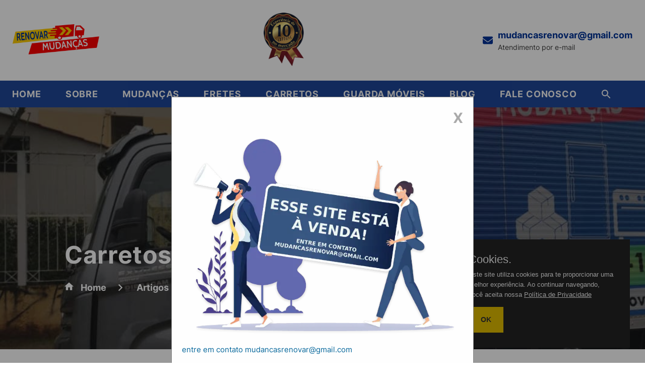

--- FILE ---
content_type: text/html; charset=UTF-8
request_url: https://mudancasrenovar.com.br/carretos-e-transportes-em-higienopolis
body_size: 14703
content:
<!DOCTYPE html>
<html lang="pt-br" itemscope itemtype="http://schema.org/WebPage">
<head>
    <meta charset="utf-8">
    <!-- Global site tag (gtag.js) - Google Analytics -->
    
    
    <!--[if IE]>
        <meta http-equiv="X-UA-Compatible" content="IE=edge;chrome=1">
        <![endif]
    -->

    <meta name="viewport" content="width=device-width, initial-scale=1.0, maximum-scale=5.0">
    <title>Carretos e transportes em Higienópolis</title>
    <base href="https://mudancasrenovar.com.br/">
    <meta name="description" content="Serviços de carretos e transportes em Higienópolis para mudanças eficientes e seguras. Conte com profissionalismo, diversidade de veículos e satisfação.">
    <meta name="keywords" content="Carretos e transportes em Higienópolis, ">
    <meta name="geo.position" content="">
    <meta name="geo.placename" content="São Paulo-SP">
    <meta name="geo.region" content="SP-BR" >
    <meta name="ICBM" content="">
    <meta name="robots" content="index, follow">
    <meta name="rating" content="General">
    <meta name="revisit-after" content="7 days">
    <meta name="author" content="Renovar Mudanças">
    <link rel="canonical" href="https://mudancasrenovar.com.br/carretos-e-transportes-em-higienopolis">
    <link rel="preload" href="https://mudancasrenovar.com.br/images/favicon.png" as="image">
    <link rel="shortcut icon" href="https://mudancasrenovar.com.br/images/favicon.png">
    <meta property="og:region" content="Brasil">
    <meta property="og:title" content="Carretos e transportes em Higienópolis">
    <meta property="og:type" content="article">
        <meta property="og:url" content="https://mudancasrenovar.com.br/carretos-e-transportes-em-higienopolis">
    <meta property="og:description" content="Serviços de carretos e transportes em Higienópolis para mudanças eficientes e seguras. Conte com profissionalismo, diversidade de veículos e satisfação.">
    <meta property="og:site_name" content="Renovar Mudanças">
    <meta name="twitter:card" content="summary">
    <meta name="twitter:url" content="https://mudancasrenovar.com.br/carretos-e-transportes-em-higienopolis">
    <meta name="twitter:title" content="Carretos e transportes em Higienópolis">
    <meta name="twitter:description" content="Serviços de carretos e transportes em Higienópolis para mudanças eficientes e seguras. Conte com profissionalismo, diversidade de veículos e satisfação.">
        <link rel="stylesheet" type="text/css" href="https://mudancasrenovar.com.br/css/materialize.min.css">
    <link rel="stylesheet" type="text/css" href="https://mudancasrenovar.com.br/css/processo-include.css">
    <link rel="stylesheet" type="text/css" href="https://mudancasrenovar.com.br/css/custom.css?v=2">
    <link rel="stylesheet" type="text/css" href="https://mudancasrenovar.com.br/css/animate.min.css">
    <meta name="theme-color" content="#0469a2">
    <link rel="manifest" href="https://mudancasrenovar.com.br/manifest.webmanifest">
    <link rel="apple-touch-icon" href="https://mudancasrenovar.com.br/images/icon-192x192.png">
    <!-- -PRECONNECT -->
    <link rel="preconnect" href="https://www.google-analytics.com">
    <link rel="preconnect" href="https://fonts.gstatic.com">


    <style>.cookieConsentContainer{z-index:999;width:350px;min-height:20px;box-sizing:border-box;padding:30px 30px 30px 30px;background:#232323;overflow:hidden;position:fixed;bottom:30px;right:30px;display:none}.cookieConsentContainer .cookieTitle span{font-family:OpenSans,arial,sans-serif;color:#f7f7f7;font-size:22px;line-height:20px;display:block}.cookieConsentContainer .cookieDesc p{margin:0;padding:0;font-family:OpenSans,arial,sans-serif;color:#f7f7f7;font-size:13px;line-height:20px;display:block;margin-top:10px}.cookieConsentContainer .cookieDesc a{font-family:OpenSans,arial,sans-serif;color: #f7f7f7;text-decoration:underline;font-size: 13px;}.cookieConsentContainer .cookieButton span{display:inline-block;font-family:OpenSans,arial,sans-serif;color:#333;font-size:14px;font-weight:700;margin-top:14px;background:#e3bf00;box-sizing:border-box;padding:15px 24px;text-align:center;transition:background .3s}.cookieConsentContainer .cookieButton span:hover{cursor:pointer;background:#c9a900}@media (max-width:980px){.cookieConsentContainer{bottom:0!important;left:0!important;width:100%!important}}
    </style>

	<!-- Google Tag Manager -->
	<script>(function(w,d,s,l,i){w[l]=w[l]||[];w[l].push({'gtm.start':
	new Date().getTime(),event:'gtm.js'});var f=d.getElementsByTagName(s)[0],
	j=d.createElement(s),dl=l!='dataLayer'?'&l='+l:'';j.async=true;j.src=
	'https://www.googletagmanager.com/gtm.js?id='+i+dl;f.parentNode.insertBefore(j,f);
	})(window,document,'script','dataLayer','GTM-TH7N2QQ');</script>
	<!-- End Google Tag Manager -->
<link rel="stylesheet" type="text/css" href="https://mudancasrenovar.com.br/css/custom-intern.css">

</head>

<body>
    <!-- Google Tag Manager (noscript) -->
<noscript><iframe src="https://www.googletagmanager.com/ns.html?id=GTM-TH7N2QQ"
height="0" width="0" style="display:none;visibility:hidden"></iframe></noscript>
<!-- End Google Tag Manager (noscript) -->

<header itemscope itemtype="http://schema.org/Organization" class="content">



	<div>
		<ul class="sidenav" id="mobile-demo">
			<li class="alignment-close-sidenav">
				<span class="sidenav-close" id="close-sidenav-button">
					<svg aria-hidden="true" focusable="false" style="fill: #08689C; position: relative; top: 3px;" height="17px" data-prefix="fas" data-icon="times" class="svg-inline--fa fa-times fa-w-11" role="img" xmlns="http://www.w3.org/2000/svg" viewBox="0 0 352 512">
						<path fill="#08689C" d="M242.72 256l100.07-100.07c12.28-12.28 12.28-32.19 0-44.48l-22.24-22.24c-12.28-12.28-32.19-12.28-44.48 0L176 189.28 75.93 89.21c-12.28-12.28-32.19-12.28-44.48 0L9.21 111.45c-12.28 12.28-12.28 32.19 0 44.48L109.28 256 9.21 356.07c-12.28 12.28-12.28 32.19 0 44.48l22.24 22.24c12.28 12.28 32.2 12.28 44.48 0L176 322.72l100.07 100.07c12.28 12.28 32.2 12.28 44.48 0l22.24-22.24c12.28-12.28 12.28-32.19 0-44.48L242.72 256z"></path>
					</svg>
				</span>
			</li>

			<li class="alignment-itemlist-sidenav wow bounceInUp" style="margin-bottom: 50px;">
				<a href="https://mudancasrenovar.com.br/" title="Renovar Mudanças">
					<img src="https://mudancasrenovar.com.br/images/logo-mobile.png" alt="Renovar Mudanças" title="Renovar Mudanças" class="responsive-img">
				</a>
			</li>
			<li class="alignment-itemlist-sidenav"><a href="https://mudancasrenovar.com.br/" title="Home">Home</a></li>
			<li class="alignment-itemlist-sidenav"><a href="https://mudancasrenovar.com.br/sobre" title="Sobre">Sobre</a></li>
			<li class="alignment-itemlist-sidenav"><a href="https://mudancasrenovar.com.br/mudancas" title="Mudanças">Mudanças</a></li>
			<li class="alignment-itemlist-sidenav"><a href="https://mudancasrenovar.com.br/fretes" title="Fretes">Fretes</a></li>
			<li class="alignment-itemlist-sidenav"><a href="https://mudancasrenovar.com.br/carretos" title="Carretos">Carretos</a></li>
			<li class="alignment-itemlist-sidenav"><a href="https://mudancasrenovar.com.br/guarda-moveis-self-storage" title="Guarda Móveis | Self Storage">Guarda Móveis</a></li>
			<li class="alignment-itemlist-sidenav"><a href="https://renovarmudancas.com.br/blog/" title="Blog">Blog</a></li>
			<li class="alignment-itemlist-sidenav"><a href="https://mudancasrenovar.com.br/fale-conosco" title="Fale conosco">Fale conosco</a></li>
			<li class="alignment-itemlist-sidenav"><a href="https://mudancasrenovar.com.br/pesquisa" title="Pesquisa">Pesquisa</a></li>

			<li style="display: none;">
				<div class="busquinha text-center">
					<form role="search" method="get" class="pesquisa-form" action="https://mudancasrenovar.com.br/pesquisa">
						<label><input type="search" placeholder="Pesquisar…" value="" name="q"></label>
						<label>
							<button type="submit" class="button-search-mobile">
								<i class="fa fa-search"></i>
							</button>
						</label>
					</form>
				</div>
			</li>
		</ul>
	</div>

	<nav>

		<div class="nav-wrapper navbar-header">

			<div class="container-navbar-header">
				<div class="alignment-navbar-header">
					<div class="navbar-header-mobile-alignment">
						<a href="#" data-target="mobile-demo" title="Clique aqui para abrir o menu mobile" class="sidenav-trigger sidenav-trigger-alignment">
							<!-- <svg xmlns="http://www.w3.org/2000/svg" width="24" height="24" viewBox="0 0 36 24">
								<path id="Icon_material-menu" data-name="Icon material-menu" d="M4.5,33h36V29H4.5Zm0-10h36V19H4.5Zm0-14v4h36V9Z" transform="translate(-4.5 -9)" />
							</svg> -->
							<svg xmlns="http://www.w3.org/2000/svg" width="24" height="24" viewBox="0 0 24 24">
								<path d="M0,0H24V24H0Z" fill="none" />
								<path d="M3,18H9V16H3ZM3,6V8H21V6Zm0,7H15V11H3Z" />
							</svg>
						</a>
						<div class="div-navbar-logo-mobile wow bounceInUp">
							<a href="https://mudancasrenovar.com.br/" title="Renovar Mudanças">
								<img src="https://mudancasrenovar.com.br/images/logo-mobile.png" alt="Renovar Mudanças" title="Renovar Mudanças" class="responsive-img">
							</a>
							
						</div>
						<a href="https://api.whatsapp.com/send?phone=5511" title="Clique aqui e faça um orçamento com a Renovar Mudanças pelo WhatsApp">
							<svg xmlns="http://www.w3.org/2000/svg" width="32" height="32" viewBox="0 0 32 32">
								<path d="M19.11 17.205c-.372 0-1.088 1.39-1.518 1.39a.63.63 0 0 1-.315-.1c-.802-.402-1.504-.817-2.163-1.447-.545-.516-1.146-1.29-1.46-1.963a.426.426 0 0 1-.073-.215c0-.33.99-.945.99-1.49 0-.143-.73-2.09-.832-2.335-.143-.372-.214-.487-.6-.487-.187 0-.36-.043-.53-.043-.302 0-.53.115-.746.315-.688.645-1.032 1.318-1.06 2.264v.114c-.015.99.472 1.977 1.017 2.78 1.23 1.82 2.506 3.41 4.554 4.34.616.287 2.035.888 2.722.888.817 0 2.15-.515 2.478-1.318.13-.33.244-.73.244-1.088 0-.058 0-.144-.03-.215-.1-.172-2.434-1.39-2.678-1.39zm-2.908 7.593c-1.747 0-3.48-.53-4.942-1.49L7.793 24.41l1.132-3.337a8.955 8.955 0 0 1-1.72-5.272c0-4.955 4.04-8.995 8.997-8.995S25.2 10.845 25.2 15.8c0 4.958-4.04 8.998-8.998 8.998zm0-19.798c-5.96 0-10.8 4.842-10.8 10.8 0 1.964.53 3.898 1.546 5.574L5 27.176l5.974-1.92a10.807 10.807 0 0 0 16.03-9.455c0-5.958-4.842-10.8-10.802-10.8z"></path>
							</svg>
						</a>
					</div>
					<div class="super-selo" style="text-align: center;">
						<img src="https://mudancasrenovar.com.br/images/selo.png" alt="Selo 10 anos de excelência" class="responsive-img" width="80px">
					</div>

					<div class="top-nav container-navbar-header">

						

					


						<a href="/cdn-cgi/l/email-protection#74190110151a17150706111a1b021506341319151d185a171b19" title="Clique aqui e faça um orçamento com a Renovar Mudanças pelo E-mail">
							<svg xmlns="http://www.w3.org/2000/svg" viewBox="0 0 512 512" height="20" width="20">
								<!--! Font Awesome Pro 6.2.0 by @fontawesome - https://fontawesome.com License - https://fontawesome.com/license (Commercial License) Copyright 2022 Fonticons, Inc. -->
								<path d="M48 64C21.5 64 0 85.5 0 112c0 15.1 7.1 29.3 19.2 38.4L236.8 313.6c11.4 8.5 27 8.5 38.4 0L492.8 150.4c12.1-9.1 19.2-23.3 19.2-38.4c0-26.5-21.5-48-48-48H48zM0 176V384c0 35.3 28.7 64 64 64H448c35.3 0 64-28.7 64-64V176L294.4 339.2c-22.8 17.1-54 17.1-76.8 0L0 176z" />
							</svg>
							<div>
								<span class="__cf_email__" data-cfemail="462b332227282527353423282930273406212b272f2a6825292b">[email&#160;protected]</span>								<span>Atendimento por e-mail</span>
							</div>
						</a>


					</div>
				</div>
				<div class="div-items-contents">
					<ul class="ul-items-contents">
						<li class="padder-menu"><a href="https://mudancasrenovar.com.br/" title="Página inicial" id="botaoHome">Home</a></li>
						<li class="padder-menu"><a href="https://mudancasrenovar.com.br/sobre" title="Sobre">Sobre</a></li>
						<li class="padder-menu"><a href="https://mudancasrenovar.com.br/mudancas" title="Mudanças">Mudanças</a></li>
						<li class="padder-menu"><a href="https://mudancasrenovar.com.br/fretes" title="Fretes">Fretes</a></li>
						<li class="padder-menu"><a href="https://mudancasrenovar.com.br/carretos" title="Carretos">Carretos</a></li>
						<li class="padder-menu"><a href="https://mudancasrenovar.com.br/guarda-moveis-self-storage" title="Guarda Móveis | Self Storage">Guarda Móveis</a></li>
						<li class="padder-menu"><a href="https://renovarmudancas.com.br/blog/" title="Blog">Blog</a></li>
						<li class="padder-menu"><a href="https://mudancasrenovar.com.br/fale-conosco" title="Fale conosco">Fale conosco</a></li>

						<li class="padder-menu">
							<span class="a-pesquisa fa fa-search botao-pesquisas-i search-navbar-esquerda">
								<svg xmlns="http://www.w3.org/2000/svg" height="24" viewBox="0 0 24 24" width="24">
									<path d="M15.5 14h-.79l-.28-.27C15.41 12.59 16 11.11 16 9.5 16 5.91 13.09 3 9.5 3S3 5.91 3 9.5 5.91 16 9.5 16c1.61 0 3.09-.59 4.23-1.57l.27.28v.79l5 4.99L20.49 19l-4.99-5zm-6 0C7.01 14 5 11.99 5 9.5S7.01 5 9.5 5 14 7.01 14 9.5 11.99 14 9.5 14z" />
								</svg>
							</span>
						</li>

						<li class="padder-menu">
							<div class="busquinha">
								<form role="search" method="get" class="pesquisa-form" action="https://mudancasrenovar.com.br/pesquisa" style="color: #212121;">
									<label><input type="search" placeholder="Pesquisar…" value="" name="q" id="labelPesquisa" style="color: #212121;"></label>
									<label>
										<button type="submit" class="button-search-navbar" style="color: #212121;">
											<svg xmlns="http://www.w3.org/2000/svg" height="24" viewBox="0 0 24 24" width="24" style="position: relative; top: 4px;">
												<path d="M15.5 14h-.79l-.28-.27C15.41 12.59 16 11.11 16 9.5 16 5.91 13.09 3 9.5 3S3 5.91 3 9.5 5.91 16 9.5 16c1.61 0 3.09-.59 4.23-1.57l.27.28v.79l5 4.99L20.49 19l-4.99-5zm-6 0C7.01 14 5 11.99 5 9.5S7.01 5 9.5 5 14 7.01 14 9.5 11.99 14 9.5 14z" />
											</svg>
										</button>
									</label>
								</form>
							</div>
						</li>


					</ul>

				</div>

			</div>

		</div>
	</nav>

</header>
    <div class="background-breadcrumb">
        <div class="container">
            <div class="row">
                <div id="breadcrumb" itemscope class="breadcrumb-navigation">
                    <div class="alignment-breadcrumb">
                        <div class="div-page-intern">
                            <h1 class="title-page-intern-breadcrumb">
                                <a href="https://mudancasrenovar.com.br/carretos-e-transportes-em-higienopolis" title="Carretos e transportes em Higienópolis" class="title-page-intern">
                                    Carretos e transportes em Higienópolis                                </a>
                            </h1>
                        </div>

                        <div>
                            <a rel="home" href="https://mudancasrenovar.com.br/" title="Home" itemprop="url">
                                <span itemprop="title">
                                    <svg xmlns="http://www.w3.org/2000/svg" width="18" height="18" viewBox="0 0 28.235 24">
                                        <path id="Icon_material-home" data-name="Icon material-home" d="M14.294,28.5V20.029h5.647V28.5H27V17.206h4.235L17.118,4.5,3,17.206H7.235V28.5Z" transform="translate(-3 -4.5)" fill="#FFF" />
                                    </svg>
                                    Home
                                </span>
                            </a>

                            <svg xmlns="http://www.w3.org/2000/svg" height="32" viewBox="0 0 28 28" width="32" style="fill: #FFF;">
                                <path d="M0 0h24v24H0V0z" fill="none" />
                                <path d="M8.59 16.59L13.17 12 8.59 7.41 10 6l6 6-6 6-1.41-1.41z" />
                            </svg>

                            <div itemprop="child" itemscope style="display: inline;">
                                <a href="https://mudancasrenovar.com.br/artigos" title="artigos" itemprop="url" class="breadcrumb-item">
                                    <strong>
                                        <span itemprop="title">
                                            Artigos
                                        </span>
                                    </strong>
                                </a>
                            </div>

                            <svg xmlns="http://www.w3.org/2000/svg" height="32" viewBox="0 0 28 28" width="32" style="fill: #FFF;">
                                <path d="M0 0h24v24H0V0z" fill="none" />
                                <path d="M8.59 16.59L13.17 12 8.59 7.41 10 6l6 6-6 6-1.41-1.41z" />
                            </svg>

                            <div itemprop="child" itemscope style="display: inline;">
                                <a href="https://mudancasrenovar.com.br/carretos-e-transportes-em-higienopolis" title="Carretos e transportes em Higienópolis" itemprop="url" class="breadcrumb-item">
                                    <strong>
                                        <span class="page" itemprop="title">
                                            Carretos e transportes em Higienópolis                                        </span>
                                    </strong>
                                </a>
                            </div>
                        </div>
                    </div>
                </div>
            </div>
        </div>
    </div>

    <main class="main-div-intern main-div-article-intern">
        <div class="container">

            <h2 class="main-title-intern text-center">Carretos e transportes em Higienópolis</h2>

            <img src="https://mudancasrenovar.com.br/images/artigos/imagens-grandes/carretos-e-transportes-em-higienopolis.jpg" alt="Carretos e transportes em Higienópolis" tile="Carretos e transportes em Higienópolis" class="responsive-img">
            
            <h2>Carretos e Transportes em Higienópolis: Soluções de Mudança Sob Medida</h2>

<p>Se você está buscando por serviços de Carretos e transportes em Higienópolis, então você veio ao lugar certo. A Renovar Mudanças e Fretes tem sido a escolha confiável para inúmeras pessoas na região há uma década. Com uma dedicação incansável à qualidade, segurança e satisfação do cliente, nossa equipe está pronta para tornar sua experiência de mudança suave e sem complicações.</p>

<h2>Compromisso com a Satisfação do Cliente: Nossa Prioridade Principal</h2>

<p>Na Renovar Mudanças e Fretes, nosso compromisso com a satisfação do cliente é o que impulsiona cada aspecto do nosso trabalho com carretos e transportes em Higienópolis com qualidade. Desde o momento em que você entra em contato conosco até a conclusão bem-sucedida da sua mudança, estamos focados em superar suas expectativas. Com uma abordagem personalizada e atenção aos detalhes, garantimos que cada etapa do processo seja feita com excelência.</p>

<h2>Diversidade de Veículos: Adaptando-se às Suas Necessidades</h2>

<p>Entendemos que cada mudança é única, e é por isso que oferecemos uma variedade de veículos para atender às suas necessidades específicas de Carretos e transportes em Higienópolis. Se você está se mudando de um apartamento pequeno ou de uma casa grande, temos o veículo certo para o trabalho. Nossa frota é composta por veículos de diferentes tamanhos e capacidades, garantindo que possamos lidar com qualquer desafio que sua mudança possa apresentar.</p>

<h2>Profissionalismo na Embalagem: Protegendo Seus Pertences com Cuidado</h2>

<p>Embalar seus pertences com segurança é essencial para os serviços de carretos e transportes em Higienópolis bem-sucedidos. Na Renovar Mudanças e Fretes, nossos profissionais são treinados nas técnicas mais eficazes de embalagem e manuseio. Utilizamos materiais de embalagem de alta qualidade e cuidamos de seus pertences como se fossem nossos próprios, garantindo que cheguem ao seu destino em perfeitas condições.</p>

<h2>Conhecimento das Rotas Locais: Navegando com Eficiência</h2>

<p>Com uma vasta experiência em transporte na região de Higienópolis, nossa equipe conhece as rotas locais como a palma da mão. Isso nos permite evitar atrasos desnecessários e garantir que sua mudança seja concluída de forma eficiente e pontual. Não importa para onde você esteja se mudando em Higienópolis, podemos levá-lo lá da maneira mais rápida e eficaz possível.</p>

<h2>Equipe Treinada e Especializada: Profissionais que Você Pode Confiar</h2>

<p>Nossa equipe é composta por profissionais altamente treinados e especializados no campo de mudanças e fretes de Carretos e transportes em Higienópolis. Cada membro da nossa equipe passa por um rigoroso processo de seleção e treinamento para garantir que sejam capazes de fornecer o mais alto nível de serviço aos nossos clientes. Você pode confiar em nós para lidar com sua mudança com profissionalismo e cuidado incomparáveis.</p>

<h2>Flexibilidade de Horários: Adaptando-se à sua Agenda</h2>

<p>Entendemos que nem sempre é possível agendar uma mudança durante o horário comercial padrão. É por isso que oferecemos flexibilidade de horários para atender às suas necessidades individuais. Se você precisa de um serviço de mudança fora do horário comercial ou nos fins de semana, estamos aqui para ajudar. Nossa prioridade é tornar o processo de mudança o mais conveniente possível para você.</p>

<h2>Avaliações Positivas dos Clientes: O Que Nossos Clientes Dizem Sobre Nós</h2>

<p>Nada fala mais alto sobre a qualidade de um serviço do que as avaliações dos clientes. Na Renovar Mudanças e Fretes, temos um histórico comprovado de avaliações positivas dos clientes que destacam nossa dedicação à excelência e ao profissionalismo em Carretos e transportes em Higienópolis. Estamos orgulhosos do feedback que recebemos e estamos sempre empenhados em melhorar ainda mais nossa oferta de serviços.</p>

<h2>Transparência nos Preços: Sem Surpresas Desagradáveis</h2>

<p>Entendemos a importância da transparência quando se trata de preços. É por isso que fornecemos orçamentos claros e detalhados, sem taxas ocultas ou surpresas desagradáveis. Nossa abordagem transparente garante que você saiba exatamente o que está pagando e pelo que está pagando, para que possa planejar sua mudança com confiança.</p>

<h2>Experiência em Transportes Carretos: Especialistas em Movimentação de Cargas</h2>

<p>Com uma década de experiência no setor de mudanças e fretes, acumulamos um conhecimento incomparável em transportes de Carretos e transportes em Higienópolis. Seja qual for o tamanho ou a complexidade da sua mudança, podemos lidar com isso. Nossa experiência nos permite antecipar e resolver quaisquer desafios que possam surgir ao longo do caminho, garantindo uma mudança suave e sem complicações para você.</p>

<p>Se você está se preparando para uma mudança em Higienópolis, não procure mais do que a Renovar Mudanças e Fretes. Com nossa dedicação à excelência, profissionalismo incomparável e compromisso inabalável com a satisfação do cliente em Carretos e transportes em Higienópolis, podemos tornar sua mudança uma experiência positiva e sem estresse. Entre em contato conosco hoje mesmo para saber mais sobre nossos serviços e descubra como podemos ajudá-lo a fazer sua mudança com sucesso.</p>

        </div>
    </main>

 <section id="more-articles" class="section-div more-articles">
	<div class="row">
		<div class="container">
			<div class="col s12 m12 l12">
				<h2 class="second-title-intern">Veja também</h2>

				<div class="flex-container-more-articles">
											<div class="item-more-articles">
							<div class="item-more-articles-image">
								<a href="https://mudancasrenovar.com.br/carretos-e-transportes-em-itaim-bibi" title="Clique aqui e saiba mais sobre Carretos e transportes em Itaim Bibi da Renovar Mudanças">
									<img src="https://mudancasrenovar.com.br/images/artigos/carretos-e-transportes-em-itaim-bibi.jpg" class="responsive-img" alt="Carretos e transportes em Itaim Bibi da Renovar Mudanças" title="Carretos e transportes em Itaim Bibi da Renovar Mudanças">
								</a>
							</div>

							<div class="item-more-articles-information">
								<h3>
									<a href="https://mudancasrenovar.com.br/carretos-e-transportes-em-itaim-bibi" title="Clique aqui e saiba mais sobre Carretos e transportes em Itaim Bibi da Renovar Mudanças">
										Carretos e transportes em Itaim Bibi									</a>
								</h3>

								<a href="https://mudancasrenovar.com.br/carretos-e-transportes-em-itaim-bibi" title="Clique aqui e saiba mais sobre Carretos e transportes em Itaim Bibi da Renovar Mudanças" class="link-know-more-articles">
									Saiba mais

									<span class="svg-icon-card-next-bg">
										<svg xmlns="http://www.w3.org/2000/svg" width="16" height="16" viewBox="0 0 14.82 24" class="svg-icon-card-next">
											<path data-name="Icon material-keyboard-arrow-right" d="M12.885,29.805l9.16-9.18-9.16-9.18,2.82-2.82,12,12-12,12Z" transform="translate(-12.885 -8.625)"></path>
										</svg>
									</span>
								</a>
							</div>
						</div>

											<div class="item-more-articles">
							<div class="item-more-articles-image">
								<a href="https://mudancasrenovar.com.br/mudancas-transportes-e-fretes-consolacao" title="Clique aqui e saiba mais sobre Mudanças, transportes e fretes Consolação da Renovar Mudanças">
									<img src="https://mudancasrenovar.com.br/images/artigos/mudancas-transportes-e-fretes-consolacao.jpg" class="responsive-img" alt="Mudanças, transportes e fretes Consolação da Renovar Mudanças" title="Mudanças, transportes e fretes Consolação da Renovar Mudanças">
								</a>
							</div>

							<div class="item-more-articles-information">
								<h3>
									<a href="https://mudancasrenovar.com.br/mudancas-transportes-e-fretes-consolacao" title="Clique aqui e saiba mais sobre Mudanças, transportes e fretes Consolação da Renovar Mudanças">
										Mudanças, transportes e fretes Consolação									</a>
								</h3>

								<a href="https://mudancasrenovar.com.br/mudancas-transportes-e-fretes-consolacao" title="Clique aqui e saiba mais sobre Mudanças, transportes e fretes Consolação da Renovar Mudanças" class="link-know-more-articles">
									Saiba mais

									<span class="svg-icon-card-next-bg">
										<svg xmlns="http://www.w3.org/2000/svg" width="16" height="16" viewBox="0 0 14.82 24" class="svg-icon-card-next">
											<path data-name="Icon material-keyboard-arrow-right" d="M12.885,29.805l9.16-9.18-9.16-9.18,2.82-2.82,12,12-12,12Z" transform="translate(-12.885 -8.625)"></path>
										</svg>
									</span>
								</a>
							</div>
						</div>

											<div class="item-more-articles">
							<div class="item-more-articles-image">
								<a href="https://mudancasrenovar.com.br/fretes-carretos-e-transportes-granja-viana" title="Clique aqui e saiba mais sobre Fretes, carretos e transportes Granja Viana da Renovar Mudanças">
									<img src="https://mudancasrenovar.com.br/images/artigos/fretes-carretos-e-transportes-granja-viana.jpg" class="responsive-img" alt="Fretes, carretos e transportes Granja Viana da Renovar Mudanças" title="Fretes, carretos e transportes Granja Viana da Renovar Mudanças">
								</a>
							</div>

							<div class="item-more-articles-information">
								<h3>
									<a href="https://mudancasrenovar.com.br/fretes-carretos-e-transportes-granja-viana" title="Clique aqui e saiba mais sobre Fretes, carretos e transportes Granja Viana da Renovar Mudanças">
										Fretes, carretos e transportes Granja Viana									</a>
								</h3>

								<a href="https://mudancasrenovar.com.br/fretes-carretos-e-transportes-granja-viana" title="Clique aqui e saiba mais sobre Fretes, carretos e transportes Granja Viana da Renovar Mudanças" class="link-know-more-articles">
									Saiba mais

									<span class="svg-icon-card-next-bg">
										<svg xmlns="http://www.w3.org/2000/svg" width="16" height="16" viewBox="0 0 14.82 24" class="svg-icon-card-next">
											<path data-name="Icon material-keyboard-arrow-right" d="M12.885,29.805l9.16-9.18-9.16-9.18,2.82-2.82,12,12-12,12Z" transform="translate(-12.885 -8.625)"></path>
										</svg>
									</span>
								</a>
							</div>
						</div>

											<div class="item-more-articles">
							<div class="item-more-articles-image">
								<a href="https://mudancasrenovar.com.br/mudancas-em-sao-caetano-do-sul" title="Clique aqui e saiba mais sobre Mudanças em São Caetano do Sul da Renovar Mudanças">
									<img src="https://mudancasrenovar.com.br/images/artigos/mudancas-em-sao-caetano-do-sul.jpg" class="responsive-img" alt="Mudanças em São Caetano do Sul da Renovar Mudanças" title="Mudanças em São Caetano do Sul da Renovar Mudanças">
								</a>
							</div>

							<div class="item-more-articles-information">
								<h3>
									<a href="https://mudancasrenovar.com.br/mudancas-em-sao-caetano-do-sul" title="Clique aqui e saiba mais sobre Mudanças em São Caetano do Sul da Renovar Mudanças">
										Mudanças em São Caetano do Sul									</a>
								</h3>

								<a href="https://mudancasrenovar.com.br/mudancas-em-sao-caetano-do-sul" title="Clique aqui e saiba mais sobre Mudanças em São Caetano do Sul da Renovar Mudanças" class="link-know-more-articles">
									Saiba mais

									<span class="svg-icon-card-next-bg">
										<svg xmlns="http://www.w3.org/2000/svg" width="16" height="16" viewBox="0 0 14.82 24" class="svg-icon-card-next">
											<path data-name="Icon material-keyboard-arrow-right" d="M12.885,29.805l9.16-9.18-9.16-9.18,2.82-2.82,12,12-12,12Z" transform="translate(-12.885 -8.625)"></path>
										</svg>
									</span>
								</a>
							</div>
						</div>

									</div>

			</div>
		</div>
	</div>
</section>
<section class="services-our-section section-div">
	<div class="row">
		<div class="container">

			<h2 class="main-section-primary-title">Nossos serviços </h2>
			<p class="max-w-720">Ainda em dúvida sobre qual modalidade de mudança você deve escolher? Confira os detalhes dos nossos serviços e tire as suas dúvidas! </p>

			<div class="flex-container-cards">
				
			<div class="card-item">
					<a href="https://mudancasrenovar.com.br/mudancas" title="Clique aqui e Saiba mais sobre Mudança Renovar Mudanças">
						<div class="img-hover-zoom-out">
							<div class="img-hover-zoom-in" style="background-image: url(./images/mudanca.jpg);">
							</div>
						</div>
					</a>

					<div class="card-info-content">
						<div class="container-card">
							<div class="card-item-content">
								<h3 class="card-item-title">
									<a href="https://mudancasrenovar.com.br/mudancas" title="Clique aqui e Saiba mais sobre Mudança Renovar Mudanças">
										Mudança
									</a>
								</h3>
							</div>

							<div class="card-action">
								<p>Quando se fala em mudança, está se referindo a uma modalidade composta por motoristas e ajudantes especializados, treinados para conter os riscos e proporcionar o serviço completo. </p>
								<a href="https://mudancasrenovar.com.br/mudancas" title="Clique aqui e Saiba mais sobre Mudança Renovar Mudanças" class="card-item-link">
									Saiba mais

									<svg xmlns="http://www.w3.org/2000/svg" class="hoverSvg" width="24" height="24" viewBox="0 0 24 24">
										<path d="M0,0H24V24H0Z" fill="none"></path>
										<path d="M22,12,18,8v3H3v2H18v3Z"></path>
									</svg>
								</a>
							</div>
						</div>
					</div>
				</div>
				
				<div class="card-item">
					<a href="https://mudancasrenovar.com.br/fretes" title="Clique aqui e Saiba mais sobre Frete Renovar Mudanças">
						<div class="img-hover-zoom-out">
							<div class="img-hover-zoom-in" style="background-image: url(./images/frete.jpg);">
							</div>
						</div>
					</a>

					<div class="card-info-content">
						<div class="container-card">
							<div class="card-item-content">
								<h3 class="card-item-title">
									<a href="https://mudancasrenovar.com.br/fretes" title="Clique aqui e Saiba mais sobre Frete Renovar Mudanças">
										Frete
									</a>
								</h3>
							</div>

							<div class="card-action">
								<p>É um serviço realizado em proporções menores, com o intuito de transportar a mobília até o local desejado pelo cliente. Conduzido por meio de caminhonetes e até mesmo caminhões de pequeno porte. </p>
								<a href="https://mudancasrenovar.com.br/fretes" title="Clique aqui e Saiba mais sobre Frete Renovar Mudanças" class="card-item-link">
									Saiba mais

									<svg xmlns="http://www.w3.org/2000/svg" class="hoverSvg" width="24" height="24" viewBox="0 0 24 24">
										<path d="M0,0H24V24H0Z" fill="none"></path>
										<path d="M22,12,18,8v3H3v2H18v3Z"></path>
									</svg>
								</a>
							</div>
						</div>
					</div>
				</div>

				<div class="card-item">
					<a href="https://mudancasrenovar.com.br/carretos" title="Clique aqui e Saiba mais sobre Carreto Renovar Mudanças">
						<div class="img-hover-zoom-out">
							<div class="img-hover-zoom-in" style="background-image: url(./images/carreto.jpg);">
							</div>
						</div>
					</a>

					<div class="card-info-content">
						<div class="container-card">
							<div class="card-item-content">
								<h3 class="card-item-title">
									<a href="https://mudancasrenovar.com.br/carretos" title="Clique aqui e Saiba mais sobre Carreto Renovar Mudanças">
										Carreto
									</a>
								</h3>
							</div>

							<div class="card-action">
								<p>Quando se contrata um carreteiro, o prestador de serviço terá apenas uma atribuição, a de transportar sendo que, o contratante do serviço terá que ser responsável por embalar os objetos, montar e desmontar os móveis.</p>
								<a href="https://mudancasrenovar.com.br/carretos" title="Clique aqui e Saiba mais sobre Carreto Renovar Mudanças" class="card-item-link">
									Saiba mais

									<svg xmlns="http://www.w3.org/2000/svg" class="hoverSvg" width="24" height="24" viewBox="0 0 24 24">
										<path d="M0,0H24V24H0Z" fill="none"></path>
										<path d="M22,12,18,8v3H3v2H18v3Z"></path>
									</svg>
								</a>
							</div>
						</div>
					</div>
				</div>
			</div>


		</div>
	</div>
</section>
    <section id="contact-us-include" class="section-div ">

	<div class="container">

		<div class="contact-us-flex-container">
			<div class="information-div-contact-us">
				<h2 class="main-section-primary-title">Solicite agora seu orçamento</h2>

				<p class="text-paragraph">Entre em contato com a Renovar Mudanças e solicite o seu orçamento agora mesmo. Temos uma equipe especializada para te atender e sanar todas as suas dúvidas! </p>

				<div class="alignment-buttons-contact-us">
					<a class="button-contact-us-include button-whatsapp-contact-us-include" href="https://api.whatsapp.com/send?phone=5511" title="Clique aqui para entrar em contato com a Renovar Mudanças pelo WhatsApp" target="_blank" rel="nofollow">
						<svg xmlns="http://www.w3.org/2000/svg" viewBox="0 0 448 512" height="24" width="24" style="margin-right: 5px;">
							<!--! Font Awesome Pro 6.1.1 by @fontawesome - https://fontawesome.com License - https://fontawesome.com/license (Commercial License) Copyright 2022 Fonticons, Inc. -->
							<path d="M380.9 97.1C339 55.1 283.2 32 223.9 32c-122.4 0-222 99.6-222 222 0 39.1 10.2 77.3 29.6 111L0 480l117.7-30.9c32.4 17.7 68.9 27 106.1 27h.1c122.3 0 224.1-99.6 224.1-222 0-59.3-25.2-115-67.1-157zm-157 341.6c-33.2 0-65.7-8.9-94-25.7l-6.7-4-69.8 18.3L72 359.2l-4.4-7c-18.5-29.4-28.2-63.3-28.2-98.2 0-101.7 82.8-184.5 184.6-184.5 49.3 0 95.6 19.2 130.4 54.1 34.8 34.9 56.2 81.2 56.1 130.5 0 101.8-84.9 184.6-186.6 184.6zm101.2-138.2c-5.5-2.8-32.8-16.2-37.9-18-5.1-1.9-8.8-2.8-12.5 2.8-3.7 5.6-14.3 18-17.6 21.8-3.2 3.7-6.5 4.2-12 1.4-32.6-16.3-54-29.1-75.5-66-5.7-9.8 5.7-9.1 16.3-30.3 1.8-3.7.9-6.9-.5-9.7-1.4-2.8-12.5-30.1-17.1-41.2-4.5-10.8-9.1-9.3-12.5-9.5-3.2-.2-6.9-.2-10.6-.2-3.7 0-9.7 1.4-14.8 6.9-5.1 5.6-19.4 19-19.4 46.3 0 27.3 19.9 53.7 22.6 57.4 2.8 3.7 39.1 59.7 94.8 83.8 35.2 15.2 49 16.5 66.6 13.9 10.7-1.6 32.8-13.4 37.4-26.4 4.6-13 4.6-24.1 3.2-26.4-1.3-2.5-5-3.9-10.5-6.6z" />
						</svg>
						SOLICITE UM ORÇAMENTO
					</a>
				</div>
			</div>

			<div class="image-contact-us-div wow lightSpeedIn">
				<img src="https://mudancasrenovar.com.br/images/modelo-cta.png" alt="Clique aqui e entre em contato conosco da Renovar Mudanças" title="Clique aqui e entre em contato conosco da Renovar Mudanças">
			</div>
		</div>

	</div>

</section>
    <footer class="footer-div">
	<div class="footer-alignment-content">
		<div class="w-260">
			<h3>
				<img src="https://mudancasrenovar.com.br/images/logo-mobile.png" alt="Renovar mudanças">
			</h3>
			<p class="paragraph-footer">Nossa empresa conta uma equipe altamente qualificada, pronta para realizar sua mudança. Conte conosco e fique tranquilo!</p>

			<p class="paragraph-footer">CNPJ: </p>
		</div>
		<div>
			<h3 class="footer-title">Menu</h3>

			<ul class="footer-list">
				<li class="footer-list-content">
					<a href="https://mudancasrenovar.com.br/" title="Renovar Mudanças">Home</a>
				</li>

				<li class="footer-list-content">
					<a href="https://mudancasrenovar.com.br/sobre" title="Clique aqui e saiba mais sobre a Renovar Mudanças">Sobre</a>
				</li>

				<li class="footer-list-content">
					<a href="https://renovarmudancas.com.br/blog/" title="Clique aqui e saiba mais blog da Renovar Mudanças">Blog</a>
				</li>

				<li class="footer-list-content">
					<a href="https://mudancasrenovar.com.br/artigos" title="Clique aqui e saiba mais artigos da Renovar Mudanças">Artigos</a>
				</li>

				<li class="footer-list-content">
					<a href="https://mudancasrenovar.com.br/fale-conosco" title="Clique aqui e saiba mais sobre da Renovar Mudanças">Contato</a>
				</li>

				<li class="footer-list-content">
					<a href="https://mudancasrenovar.com.br/politica-de-privacidade" title="Clique aqui e saiba mais sobre a Política de privacidade da Renovar Mudanças">Política de privacidade</a>
				</li>

				<li class="footer-list-content">
					<a href="https://mudancasrenovar.com.br/pesquisa" title="Clique aqui e faça uma pesquisa no site da Renovar Mudanças">Pesquisa</a>
				</li>

				<li class="footer-list-content">
					<a href="https://mudancasrenovar.com.br/mapa-do-site" title="Clique aqui e saiba mais sobre o site da Renovar Mudanças">Mapa do Site</a>
				</li>
			</ul>
		</div>

		<div>
			<h3 class="footer-title">NOSSOS SERVIÇOS</h3>

			<ul class="footer-list">
				<li class="footer-list-content">
					<a href="https://mudancasrenovar.com.br/mudancas" title="Clique aqui e saiba mais sobre Mudanças da Renovar Mudanças">Mudanças</a>
				</li>

				<li class="footer-list-content">
					<a href="https://mudancasrenovar.com.br/fretes" title="Clique aqui e saiba mais sobre Frete da Renovar Mudanças">Fretes</a>
				</li>

				<li class="footer-list-content">
					<a href="https://mudancasrenovar.com.br/carretos" title="Clique aqui e saiba mais sobre Carreto da Renovar Mudanças">Carretos</a>
				</li>
				<li class="footer-list-content">
					<a href="https://mudancasrenovar.com.br/guarda-moveis-self-storage" title="Guarda Móveis | Self Storage">Guarda Móveis</a>
				</li>
			</ul>

		</div>

		<div>
			<h3 class="footer-title">Fale Conosco</h3>
			<p class="paragraph-footer">
				<a class="hoverable-paragraph-footer" href="https://api.whatsapp.com/send?phone=5511" 
					title="Clique aqui para ligar para a Renovar Mudanças" target="_blank" rel="nofollow">
					WhatsApp: (11) 				</a>

				<a class="hoverable-paragraph-footer" href="tel:" 
					title="Clique aqui para ligar para a Renovar Mudanças" target="_blank" rel="nofollow">
					Tel.: (11) 				</a>

				<a class="hoverable-paragraph-footer" href="/cdn-cgi/l/email-protection#a9c4dccdc8c7cac8dadbccc7c6dfc8dbe9cec4c8c0c587cac6c4" title="Clique aqui para mandar emaiul para a Renovar Mudanças" target="_blank" rel="nofollow">
					<span class="__cf_email__" data-cfemail="d6bba3b2b7b8b5b7a5a4b3b8b9a0b7a496b1bbb7bfbaf8b5b9bb">[email&#160;protected]</span>				</a>
			</p>
		</div>
	</div>

	<div class="informations-footer-copyright">
		<span class="paragraph-footer">
		Desenvolvido por <a href="https://mediaseven.com.br" title="Mídia Seven" rel=”nofollow”><strong>Mídia Seven</strong></a>
		</span>
	</div>
</footer>

<div id="modal-venda" class="modal-venda">
	<div class="modal-content-venda">
		<span class="close-venda">X</span>
		<img src="https://mudancasrenovar.com.br/images/site-venda.webp" alt="site a avenda entre em contato mudancasrenovar@gmail.com" class="responsive-img">
		<a href="/cdn-cgi/l/email-protection#167b637277787577656473787960776456717b777f7a3875797b">entre em contato <span class="__cf_email__" data-cfemail="2c4159484d424f4d5f5e4942435a4d5e6c4b414d4540024f4341">[email&#160;protected]</span></a>
	</div>
</div>

<style>
	
.modal-venda {
	display: block; 
	position: fixed; 
	left: 0;
	top: 0;
	width: 100%;
	height: 100%;
	overflow: auto;
	background-color: rgba(0,0,0,0.4);
	z-index: 9999999;
}

.modal-content-venda {
	background-color: #fefefe;
	margin: 15% auto;
	padding: 20px;
	border: 1px solid #888;
	max-width: 600px;
}

.close-venda {
	color: #aaa;
	float: right;
	font-size: 28px;
	font-weight: bold;
}

.close-venda:hover,
.close-venda:focus {
	color: black;
	text-decoration: none;
	cursor: pointer;
}
</style>

<script data-cfasync="false" src="/cdn-cgi/scripts/5c5dd728/cloudflare-static/email-decode.min.js"></script><script>
const modal = document.getElementById('modal-venda');
const span = document.getElementsByClassName('close-venda')[0];
span.onclick = function() {
	modal.style.display = 'none';
}
window.onclick = function(event) {
	if (event.target == modal)   {
		modal.style.display = 'none';
	}
}
</script>

<script src="https://mudancasrenovar.com.br/js/jquery.min.js"></script>
<script src="https://mudancasrenovar.com.br/js/jquery.primeweb.js"></script>
<script src="https://mudancasrenovar.com.br/js/modernizr.js"></script>
<script src="https://mudancasrenovar.com.br/js/materialize.min.js"></script>
<script src="https://apis.google.com/js/platform.js"></script>

<script>
	!function(a,b){if("function"==typeof define&&define.amd)define(["module","exports"],b);else if("undefined"!=typeof exports)b(module,exports);else{var c={exports:{}};b(c,c.exports),a.WOW=c.exports}}(this,function(a,b){"use strict";function c(a,b){if(!(a instanceof b))throw new TypeError("Cannot call a class as a function")}function d(a,b){return b.indexOf(a)>=0}function e(a,b){for(var c in b)if(null==a[c]){var d=b[c];a[c]=d}return a}function f(a){return/Android|webOS|iPhone|iPad|iPod|BlackBerry|IEMobile|Opera Mini/i.test(a)}function g(a){var b=arguments.length<=1||void 0===arguments[1]?!1:arguments[1],c=arguments.length<=2||void 0===arguments[2]?!1:arguments[2],d=arguments.length<=3||void 0===arguments[3]?null:arguments[3],e=void 0;return null!=document.createEvent?(e=document.createEvent("CustomEvent"),e.initCustomEvent(a,b,c,d)):null!=document.createEventObject?(e=document.createEventObject(),e.eventType=a):e.eventName=a,e}function h(a,b){null!=a.dispatchEvent?a.dispatchEvent(b):b in(null!=a)?a[b]():"on"+b in(null!=a)&&a["on"+b]()}function i(a,b,c){null!=a.addEventListener?a.addEventListener(b,c,!1):null!=a.attachEvent?a.attachEvent("on"+b,c):a[b]=c}function j(a,b,c){null!=a.removeEventListener?a.removeEventListener(b,c,!1):null!=a.detachEvent?a.detachEvent("on"+b,c):delete a[b]}function k(){return"innerHeight"in window?window.innerHeight:document.documentElement.clientHeight}Object.defineProperty(b,"__esModule",{value:!0});var l,m,n=function(){function a(a,b){for(var c=0;c<b.length;c++){var d=b[c];d.enumerable=d.enumerable||!1,d.configurable=!0,"value"in d&&(d.writable=!0),Object.defineProperty(a,d.key,d)}}return function(b,c,d){return c&&a(b.prototype,c),d&&a(b,d),b}}(),o=window.WeakMap||window.MozWeakMap||function(){function a(){c(this,a),this.keys=[],this.values=[]}return n(a,[{key:"get",value:function(a){for(var b=0;b<this.keys.length;b++){var c=this.keys[b];if(c===a)return this.values[b]}}},{key:"set",value:function(a,b){for(var c=0;c<this.keys.length;c++){var d=this.keys[c];if(d===a)return this.values[c]=b,this}return this.keys.push(a),this.values.push(b),this}}]),a}(),p=window.MutationObserver||window.WebkitMutationObserver||window.MozMutationObserver||(m=l=function(){function a(){c(this,a),"undefined"!=typeof console&&null!==console&&(console.warn("MutationObserver is not supported by your browser."),console.warn("WOW.js cannot detect dom mutations, please call .sync() after loading new content."))}return n(a,[{key:"observe",value:function(){}}]),a}(),l.notSupported=!0,m),q=window.getComputedStyle||function(a){var b=/(\-([a-z]){1})/g;return{getPropertyValue:function(c){"float"===c&&(c="styleFloat"),b.test(c)&&c.replace(b,function(a,b){return b.toUpperCase()});var d=a.currentStyle;return(null!=d?d[c]:void 0)||null}}},r=function(){function a(){var b=arguments.length<=0||void 0===arguments[0]?{}:arguments[0];c(this,a),this.defaults={boxClass:"wow",animateClass:"animated",offset:0,mobile:!0,live:!0,callback:null,scrollContainer:null},this.animate=function(){return"requestAnimationFrame"in window?function(a){return window.requestAnimationFrame(a)}:function(a){return a()}}(),this.vendors=["moz","webkit"],this.start=this.start.bind(this),this.resetAnimation=this.resetAnimation.bind(this),this.scrollHandler=this.scrollHandler.bind(this),this.scrollCallback=this.scrollCallback.bind(this),this.scrolled=!0,this.config=e(b,this.defaults),null!=b.scrollContainer&&(this.config.scrollContainer=document.querySelector(b.scrollContainer)),this.animationNameCache=new o,this.wowEvent=g(this.config.boxClass)}return n(a,[{key:"init",value:function(){this.element=window.document.documentElement,d(document.readyState,["interactive","complete"])?this.start():i(document,"DOMContentLoaded",this.start),this.finished=[]}},{key:"start",value:function(){var a=this;if(this.stopped=!1,this.boxes=[].slice.call(this.element.querySelectorAll("."+this.config.boxClass)),this.all=this.boxes.slice(0),this.boxes.length)if(this.disabled())this.resetStyle();else for(var b=0;b<this.boxes.length;b++){var c=this.boxes[b];this.applyStyle(c,!0)}if(this.disabled()||(i(this.config.scrollContainer||window,"scroll",this.scrollHandler),i(window,"resize",this.scrollHandler),this.interval=setInterval(this.scrollCallback,50)),this.config.live){var d=new p(function(b){for(var c=0;c<b.length;c++)for(var d=b[c],e=0;e<d.addedNodes.length;e++){var f=d.addedNodes[e];a.doSync(f)}});d.observe(document.body,{childList:!0,subtree:!0})}}},{key:"stop",value:function(){this.stopped=!0,j(this.config.scrollContainer||window,"scroll",this.scrollHandler),j(window,"resize",this.scrollHandler),null!=this.interval&&clearInterval(this.interval)}},{key:"sync",value:function(){p.notSupported&&this.doSync(this.element)}},{key:"doSync",value:function(a){if("undefined"!=typeof a&&null!==a||(a=this.element),1===a.nodeType){a=a.parentNode||a;for(var b=a.querySelectorAll("."+this.config.boxClass),c=0;c<b.length;c++){var e=b[c];d(e,this.all)||(this.boxes.push(e),this.all.push(e),this.stopped||this.disabled()?this.resetStyle():this.applyStyle(e,!0),this.scrolled=!0)}}}},{key:"show",value:function(a){return this.applyStyle(a),a.className=a.className+" "+this.config.animateClass,null!=this.config.callback&&this.config.callback(a),h(a,this.wowEvent),i(a,"animationend",this.resetAnimation),i(a,"oanimationend",this.resetAnimation),i(a,"webkitAnimationEnd",this.resetAnimation),i(a,"MSAnimationEnd",this.resetAnimation),a}},{key:"applyStyle",value:function(a,b){var c=this,d=a.getAttribute("data-wow-duration"),e=a.getAttribute("data-wow-delay"),f=a.getAttribute("data-wow-iteration");return this.animate(function(){return c.customStyle(a,b,d,e,f)})}},{key:"resetStyle",value:function(){for(var a=0;a<this.boxes.length;a++){var b=this.boxes[a];b.style.visibility="visible"}}},{key:"resetAnimation",value:function(a){if(a.type.toLowerCase().indexOf("animationend")>=0){var b=a.target||a.srcElement;b.className=b.className.replace(this.config.animateClass,"").trim()}}},{key:"customStyle",value:function(a,b,c,d,e){return b&&this.cacheAnimationName(a),a.style.visibility=b?"hidden":"visible",c&&this.vendorSet(a.style,{animationDuration:c}),d&&this.vendorSet(a.style,{animationDelay:d}),e&&this.vendorSet(a.style,{animationIterationCount:e}),this.vendorSet(a.style,{animationName:b?"none":this.cachedAnimationName(a)}),a}},{key:"vendorSet",value:function(a,b){for(var c in b)if(b.hasOwnProperty(c)){var d=b[c];a[""+c]=d;for(var e=0;e<this.vendors.length;e++){var f=this.vendors[e];a[""+f+c.charAt(0).toUpperCase()+c.substr(1)]=d}}}},{key:"vendorCSS",value:function(a,b){for(var c=q(a),d=c.getPropertyCSSValue(b),e=0;e<this.vendors.length;e++){var f=this.vendors[e];d=d||c.getPropertyCSSValue("-"+f+"-"+b)}return d}},{key:"animationName",value:function(a){var b=void 0;try{b=this.vendorCSS(a,"animation-name").cssText}catch(c){b=q(a).getPropertyValue("animation-name")}return"none"===b?"":b}},{key:"cacheAnimationName",value:function(a){return this.animationNameCache.set(a,this.animationName(a))}},{key:"cachedAnimationName",value:function(a){return this.animationNameCache.get(a)}},{key:"scrollHandler",value:function(){this.scrolled=!0}},{key:"scrollCallback",value:function(){if(this.scrolled){this.scrolled=!1;for(var a=[],b=0;b<this.boxes.length;b++){var c=this.boxes[b];if(c){if(this.isVisible(c)){this.show(c);continue}a.push(c)}}this.boxes=a,this.boxes.length||this.config.live||this.stop()}}},{key:"offsetTop",value:function(a){for(;void 0===a.offsetTop;)a=a.parentNode;for(var b=a.offsetTop;a.offsetParent;)a=a.offsetParent,b+=a.offsetTop;return b}},{key:"isVisible",value:function(a){var b=a.getAttribute("data-wow-offset")||this.config.offset,c=this.config.scrollContainer&&this.config.scrollContainer.scrollTop||window.pageYOffset,d=c+Math.min(this.element.clientHeight,k())-b,e=this.offsetTop(a),f=e+a.clientHeight;return d>=e&&f>=c}},{key:"disabled",value:function(){return!this.config.mobile&&f(navigator.userAgent)}}]),a}();b["default"]=r,a.exports=b["default"]});
</script>

<script>
	wow = new WOW(
				{
				boxClass:     'wow',      // default
				animateClass: 'animated', // default
				offset:       200,          // default
				mobile:       true,       // default
				live:         true        // default
			}
			)
			wow.init();
</script>

<script>
	var purecookieTitle="Cookies.",purecookieDesc="Este site utiliza cookies para te proporcionar uma melhor experiência. Ao continuar navegando, você aceita nossa ",purecookieLink='<a href="https://mudancasrenovar.com.br/politica-de-privacidade" target="_blank">Política de Privacidade</a>',purecookieButton="OK";function pureFadeIn(e,o){var i=document.getElementById(e);i.style.opacity=0,i.style.display=o||"block",function e(){var o=parseFloat(i.style.opacity);(o+=.02)>1||(i.style.opacity=o,requestAnimationFrame(e))}()}function pureFadeOut(e){var o=document.getElementById(e);o.style.opacity=1,function e(){(o.style.opacity-=.02)<0?o.style.display="none":requestAnimationFrame(e)}()}function setCookie(e,o,i){var t="";if(i){var n=new Date;n.setTime(n.getTime()+24*i*60*60*1e3),t="; expires="+n.toUTCString()}document.cookie=e+"="+(o||"")+t+"; path=/"}function getCookie(e){for(var o=e+"=",i=document.cookie.split(";"),t=0;t<i.length;t++){for(var n=i[t];" "==n.charAt(0);)n=n.substring(1,n.length);if(0==n.indexOf(o))return n.substring(o.length,n.length)}return null}function eraseCookie(e){document.cookie=e+"=; Max-Age=-99999999;"}function cookieConsent(){getCookie("purecookieDismiss")||(document.body.innerHTML+='<div class="cookieConsentContainer" id="cookieConsentContainer"><div class="cookieTitle"><span>'+purecookieTitle+'</span></div><div class="cookieDesc"><p>'+purecookieDesc+" "+purecookieLink+'</p></div><div class="cookieButton"><span onClick="purecookieDismiss();">'+purecookieButton+"</span></div></div>",pureFadeIn("cookieConsentContainer"))}function purecookieDismiss(){setCookie("purecookieDismiss","1",7),pureFadeOut("cookieConsentContainer")}window.onload=cookieConsent();
</script>

<script>
	$('.dropdown-trigger').dropdown({
		hover: true
	});
</script>

<script>
  $(document).ready(function(){
    $('.sidenav').sidenav();
  });    
</script>


<script>
	$(document).ready(function(){
    $('select').formSelect();
  });
</script>

<script>
	$(document).ready(function(){
    $('.tabs').tabs();
  });
</script>

<script>
	$(document).ready(function() {
		$(".pesquisa-form").fadeOut();
		valorpesquisa = true;
		if (screen.width < 792) {
			$('.a-pesquisa').click();
			$('.a-pesquisa').off();
		}
	});

	function Search() {

		if(valorpesquisa == true){
			$(".pesquisa-form").fadeIn();
			valorpesquisa = false;
		}else{
			$(".pesquisa-form").css("display", "none");
			valorpesquisa = true;
			$("#labelPesquisa").val("");
		}	
	}

	$('.a-pesquisa').click(function() {
		Search();
	});
</script>



<script type="application/ld+json">
    {
        "@context": "https://schema.org",
        "@type": "LocalBusiness",
        "name": "Renovar Mudanças",
        "image": "https://mudancasrenovar.com.br/images/logo-mobile.jpg",
        "@id": "https://mudancasrenovar.com.br/",
        "url": "https://mudancasrenovar.com.br/",
        "telephone": "55(11) ",
        "priceRange": "$$",
        "address": { "@type": "PostalAddress", "streetAddress": "", "addressLocality": "São Paulo", "postalCode": "", "addressCountry": "BR" },
        "geo": { "@type": "GeoCoordinates", "latitude": -23.5710531, "longitude": -46.6441971 },
        "sameAs": ["https://mudancasrenovar.com.br/"]
    }
</script>

<script type="application/ld+json">
    {
        "@context": "http://www.schema.org",
        "@type": "WebSite",
        "name": "Renovar Mudanças",
        "url": "https://mudancasrenovar.com.br/",
        "description": "Mudanças, fretes e carretos.",
        "publisher": "https://www.midiaseven.com.br/"
    }
</script>

<script type="application/ld+json">
    {
        "@context": "http://www.schema.org",
        "@type": "Corporation",
        "name": "Renovar Mudanças",
        "url": "https://mudancasrenovar.com.br/",
        "logo": "https://mudancasrenovar.com.br/images/logo-mobile.png",
        "image": "https://mudancasrenovar.com.br/images/logo-mobile.jpg",
        "telephone": "55(11) ",
        "email": "mudancasrenovar@gmail.com",
        "description": "Mudanças, fretes e carretos.",
        "address": { "@type": "PostalAddress", "streetAddress": "", "addressLocality": "São Paulo", "postalCode": "", "addressCountry": "BR" }
    }
</script>

 
    <script type="application/ld+json">
        {
            "@context": "https://schema.org/",
            "@type": "BreadcrumbList",
            "itemListElement": [{
                    "@type": "ListItem",
                    "position": 1,
                    "name": "Renovar Mudanças",
                    "item": "https://mudancasrenovar.com.br/"
                },
                {
                    "@type": "ListItem",
                    "position": 2,
                    "name": "Artigos",
                    "item": "https://mudancasrenovar.com.br/artigos"
                }, {
                    "@type": "ListItem",
                    "position": 3,
                    "name": "Carretos e transportes em Higienópolis",
                    "item": "http://mudancasrenovar.com.br/carretos-e-transportes-em-higienopolis"
                }
            ]
        }
    </script>
<script defer src="https://static.cloudflareinsights.com/beacon.min.js/vcd15cbe7772f49c399c6a5babf22c1241717689176015" integrity="sha512-ZpsOmlRQV6y907TI0dKBHq9Md29nnaEIPlkf84rnaERnq6zvWvPUqr2ft8M1aS28oN72PdrCzSjY4U6VaAw1EQ==" data-cf-beacon='{"version":"2024.11.0","token":"ed6b9565e0da4991ba115c9bb52fffb2","r":1,"server_timing":{"name":{"cfCacheStatus":true,"cfEdge":true,"cfExtPri":true,"cfL4":true,"cfOrigin":true,"cfSpeedBrain":true},"location_startswith":null}}' crossorigin="anonymous"></script>
</body>

</html>

--- FILE ---
content_type: text/css; charset=utf-8
request_url: https://mudancasrenovar.com.br/css/processo-include.css
body_size: 226
content:
.processo {
    margin-top: 192px;
    background: #F7F7F7;
    padding: 48px 0;
    }
    .processo > .container {
    display: flex;
    flex-direction: column;
    }
    .processo-title {
    display: flex;
    flex-direction: column;
    align-items: center;
    justify-content: center;
    text-align: center;
    gap: 16px;
    max-width: 75%;
    margin: 0 auto;
    }
    .processo-title h2 {
        font-family: 'Inter';
        font-size: 2.25rem;
        font-weight: bold;
        letter-spacing: 0.36px;
        line-height: 40px;
        margin: 0;
        color: #f7f7f7;
    }
    .processo-title p {
        font-family: 'Inter';
        font-size: 1rem;
        font-weight: normal;
        letter-spacing: 0.08px;
        line-height: 26px;
        margin: 0;
        color: #F7F7F7;
    }
    /* Cards */
    .processo-cards{
        display: grid;
        grid-template-columns: repeat(3, 1fr);
        gap: 16px;
    }
    .processo-card{
        display: flex;
        flex-direction: column;
        align-items: flex-start;
        justify-content: stretch;
        gap: 16px;
        padding: 16px;
        z-index: 2;
    }
    .processo-card h3 {
        font-family: 'Inter';
        font-weight: bold;
        font-size: 24px;
        letter-spacing: 0.36px;
        line-height: 24px;
        margin: 0;
        column-gap: 16px;
        display: flex;
        color: #212121;
        flex-grow: 1;
        align-items: center;
    }
    .processo-card p {
        font-family: 'Inter';
        font-weight: 400;
        font-size: 16px;
        letter-spacing: 0.08px;
        line-height: 26px;
        margin: 0;
        color:#3D3D3D;
        flex-grow: 10;
        justify-self: stretch;
    }
    .processo-line {
        color: #F7F7F7;
        background-color: #F7F7F7;
        width: 99%;
        height: 2px;
        position: relative;
        bottom: 175px;
        z-index: 1;
    }
    @media only screen and (max-width: 1220px){
        .processo-cards{
            grid-template-columns: repeat(1, 1fr);
        }
        .processo-line{
            display: none;
        }
    }
    @media only screen and (max-width: 768px){
        .processo-cards{
            grid-template-columns: 1fr;
        }
        .processo-line{
    
            bottom: 380px;
            width: 110%;
            display: none;
        }
        .processo-title {
        width: 100%;
        max-width: 100%;
        }
    }

--- FILE ---
content_type: text/css; charset=utf-8
request_url: https://mudancasrenovar.com.br/css/custom.css?v=2
body_size: 6494
content:
/* FONTS -> INÍCIO */

@font-face {
  font-family: 'Inter';
  font-style: normal;
  font-weight: 400;
  font-display: swap;
  src: url(https://fonts.gstatic.com/s/inter/v12/UcC73FwrK3iLTeHuS_fvQtMwCp50KnMa1ZL7.woff2) format('woff2');
  unicode-range: U+0000-00FF, U+0131, U+0152-0153, U+02BB-02BC, U+02C6, U+02DA, U+02DC, U+2000-206F, U+2074, U+20AC, U+2122, U+2191, U+2193, U+2212, U+2215, U+FEFF, U+FFFD;
}
@font-face {
  font-family: 'Inter';
  font-style: normal;
  font-weight: 700;
  font-display: swap;
  src: url(https://fonts.gstatic.com/s/inter/v12/UcC73FwrK3iLTeHuS_fvQtMwCp50KnMa1ZL7.woff2) format('woff2');
  unicode-range: U+0000-00FF, U+0131, U+0152-0153, U+02BB-02BC, U+02C6, U+02DA, U+02DC, U+2000-206F, U+2074, U+20AC, U+2122, U+2191, U+2193, U+2212, U+2215, U+FEFF, U+FFFD;
}


html {
  font-family: 'Inter', sans-serif;
}

body {
  font-family: 'Inter', sans-serif;
  background-color: #ffffff;
}

/* FONTS */

/* SCROLL DO MOUSE -> INÍCIO */

::-webkit-scrollbar-track {
  background: #171717; /* Old browsers */
}

::-webkit-scrollbar {
    width: 12px;
    background: #171717;
}
::-webkit-scrollbar-thumb {
    background: #08689C!important;
    height: 50px;
}

/* SCROLL DO MOUSE -> FIM */

/* UTILITÁRIOS */

html {
  scroll-behavior: smooth;
}

.uppercase-text {
  text-transform: uppercase;
}

.sidenav-overlay {
  display: none!important;
}

.sidenav li>a {
  /* height: 56px; */
}

/* UTILITÁRIOS */

.alignment-breadcrumb div {
  display: flex;
  flex-direction: row;
  justify-content: center;
}

.alignment-breadcrumb div span {
    font-size: 18px;
    font-weight: bold;
}
.alignment-breadcrumb div span svg {
  margin-right: 10px;
  margin-left: 0;
}

.alignment-breadcrumb div svg {
  margin-right: 14px;
  margin-left: 14px;
}
.alignment-breadcrumb .page {
  color: #F7F7F77F;
}


/* HEADER CONTACTS -> INÍCIO */

header {
  /* position: absolute; */
  z-index: 999;
  width: 100%;
  top: 0px;
  /* background: #F7F7F7; */
}

.header-contacts {
  height: 60px;
  background: white;
  display: none;
}

.alignment-header-contacts {
  width: 80%;
  height: 60px;
  display: flex;
  margin: 0 auto;
  max-width: 1280px;
  flex-direction: row;
  align-items: center;
  justify-content: space-between;
  border-bottom: 1px solid #eaeaea;
}

.whatsapp-contact span {
  bottom: 25px;
  position: fixed;
  right: -280px;
  color: #212121;
  font-weight: bold;
  font-size: 18px;
  padding: 16px;
  background: #25d366;
}

a.whatsapp-contact {
  position: fixed;
  bottom: 24px;
  right: 24px;
  /* display: none; */
}

a.whatsapp-contact:hover span {
  display: block;
  /* position: fixed; */
  transition: 0.1s linear;
  right: 100px;
}

.whatsapp-contact-float-button {
  display: flex;
  height: 64px;
  width: 64px;
  border-radius: 100%;
  background: #25D366;
  justify-content: center;
  align-items: center;
}
.whatsapp-contact-float-button:hover span {
  display: block;
}

.header-contacts-contents {
  color: #222222;
  transition: .3s ease-in-out;
}

.header-contacts-contents svg {
  fill: #222222;
  margin-right: 10px;
  transition: .3s ease-in-out;
}




.header-contacts-contents:hover span{
  color: #334495;
  transition: .3s ease-in-out;
}

.header-contacts-contents:hover svg {
  fill: #334495;
  transition: .3s ease-in-out;
}

@media only screen and (min-width: 992px) {
  .header-contacts {
    display: block;
  }
  .div-navbar-logo-mobile {
    background: none!important;
    padding: 0!important;
  }

  a.whatsapp-contact {
    display: block;
  }
}

@media only screen and (min-width: 992px) and (max-width: 1250px) {
  .ul-items-contents li a {
    margin: 0!important;
  }
}

.btn-orcamento-icon {
  align-items: center;
  justify-content: center;
  flex-direction: row;
  display: block;
  background: transparent linear-gradient(180deg, #25D366 0%, #21BA5A 100%) 0% 0% no-repeat padding-box;
  color: #f7f7f7;
  fill: #f7f7f7;
  border-radius: 4px;
  padding: 20px;
  font-size: 18px;
  box-shadow: 0px 4px 8px #21212126;
  font-weight: bold;
}

.btn-orcamento-span {
  display:none;
}

li.padder-menu.li-orcamento:hover {
  background: none!important;
}

a.btn-orcamento {
  background: #fff;
}
.ul-items-contents li .btn-orcamento {
  padding: 0;
  margin: 0;
}
.ul-items-contents li .btn-orcamento:hover {
  background: none;
}

.ul-items-contents {
  display: flex;
  align-items: center;
  padding: 4px 0;
}

@media only screen and (min-width: 1400px) {
  .btn-orcamento-icon {
    display:none;
  }
  .btn-orcamento-span {
    display:
    block;
  }
}

a.btn-orcamento{
  height: 55px;
}


/* Fancybox */
.fancybox-wrap,.fancybox-skin,.fancybox-outer,.fancybox-inner,.fancybox-image,.fancybox-wrap iframe,.fancybox-wrap object,.fancybox-nav,.fancybox-nav span,.fancybox-tmp{padding:0;margin:0;border:0;outline:none;vertical-align:top}
.fancybox-wrap{position:absolute;top:0;left:0;z-index:8020}
.fancybox-skin{position:relative;background:#f9f9f9;color:#444;text-shadow:none;border-radius:4px}
.fancybox-opened{z-index:8030}
.fancybox-opened .fancybox-skin{box-shadow:0 10px 25px rgba(0,0,0,0.5)}
.fancybox-outer,.fancybox-inner{position:relative}
.fancybox-inner{overflow:hidden}
.fancybox-error{color:#444;font:14px/20px "Helvetica Neue",Helvetica,Arial,sans-serif;margin:0;padding:15px;white-space:nowrap}
.fancybox-image,.fancybox-iframe{display:block;width:100%;height:100%}
.fancybox-image{max-width:100%;max-height:100%}
#fancybox-loading,.fancybox-close,.fancybox-prev span,.fancybox-next span{background-image:url(../images/fancybox/fancybox_sprite.png)}
#fancybox-loading{position:fixed;top:50%;left:50%;margin-top:-22px;margin-left:-22px;background-position:0 -108px;opacity:.8;cursor:pointer;z-index:8060}
#fancybox-loading div{width:44px;height:44px;background:url(../images/fancybox/fancybox_loading.gif) center center no-repeat}
.fancybox-close{position:absolute;top:-18px;right:-18px;width:36px;height:36px;cursor:pointer;z-index:8040}
.fancybox-nav{position:absolute;top:0;width:40%;height:100%;cursor:pointer;text-decoration:none;background:transparent url(../images/fancybox/blank.gif);z-index:8040}
.fancybox-prev{left:0}
.fancybox-next{right:0}
.fancybox-nav span{position:absolute;top:50%;width:36px;height:34px;margin-top:-18px;cursor:pointer;z-index:8040;visibility:hidden}
.fancybox-prev span{left:10px;background-position:0 -36px}
.fancybox-next span{right:10px;background-position:0 -72px}
.fancybox-nav:hover span{visibility:visible}
.fancybox-tmp{position:absolute;top:-99999px;left:-99999px;visibility:hidden;max-width:99999px;max-height:99999px;overflow:visible!important}
.fancybox-lock{overflow:hidden!important;width:auto}
.fancybox-lock body{overflow:hidden!important}
.fancybox-lock-test{overflow-y:hidden!important}
.fancybox-overlay{position:absolute;top:0;left:0;overflow:hidden;display:none;z-index:8010;background:url(../images/fancybox/fancybox_overlay.png)}
.fancybox-overlay-fixed{position:fixed;bottom:0;right:0}
.fancybox-lock .fancybox-overlay{overflow:auto;overflow-y:scroll}
.fancybox-title{visibility:hidden;font:normal 13px/20px "Helvetica Neue",Helvetica,Arial,sans-serif;position:relative;text-shadow:none;z-index:8050}
.fancybox-opened .fancybox-title{visibility:visible}
.fancybox-title-float-wrap{position:absolute;bottom:0;right:50%;margin-bottom:-35px;z-index:8050;text-align:center}
.fancybox-title-float-wrap .child{display:inline-block;margin-right:-100%;padding:2px 20px;background:transparent;background:rgba(0,0,0,0.8);border-radius:15px;text-shadow:0 1px 2px #222;color:#FFF;font-weight:700;line-height:24px;white-space:nowrap}
.fancybox-title-outside-wrap{position:relative;margin-top:10px;color:#fff}
.fancybox-title-inside-wrap{padding-top:10px}
.fancybox-title-over-wrap{position:absolute;bottom:0;left:0;color:#fff;padding:10px;background:#000;background:rgba(0,0,0,.8)}
/* Fancybox */

/* HEADER CONTACTS -> FIM */

strong {
  font-weight: 600!important;
}

/* NAVBAR - INÍCIO */

nav {
  box-shadow: none!important;
  background: none;
  line-height: initial;
  height: auto;
}



.top-nav a {
  color: #003399;
  fill: #003399;
  font-size: 18px;
  font-weight: bold;
  display: flex;
  transition: 0.3s ease-out;
  align-items: center;
  margin-left: 30px;
}


.top-nav a svg {
  margin-right: 10px;
}

.top-nav a:hover {
  color: #546B99;
  fill: #546B99;
}
.div-items-contents {
  display: none;
}

.top-nav {
  display: flex;
  justify-content: space-between;
  align-items: center;
}

.div-navbar-logo-mobile a {line-height: initial;}

.sidenav-trigger-alignment {
  height: auto!important;
  line-height: initial;
  position: relative!important;
}

@media only screen and (max-width: 1200px) {
  #contact-us-include {
    padding-bottom: 0!important;
  }
  .image-contact-us-div {
    height: 600px!important;
  }

  .regios-links {
    display: grid;
    grid-template-columns: repeat(3, 1fr)!important;
  }

  .blog-title {
    display: flex;
    justify-content: space-between;
    align-items: flex-start!important;
    margin-bottom: 40px;
    flex-direction: column;
    gap: 24px;
  }

  .blog-cards {
    display: grid;
    grid-template-columns: repeat(1, 1fr)!important;
  }
  .flex-col {
    display: flex;
    flex-direction: row!important;
  }

  .hero-image{
    display: flex;
    justify-content: center;
    align-items: center;
    padding: 80px 5px 0 5px!important;
    flex-direction: column;
  }
  .img-hero {
    padding: 0;
    margin-top: 50px;
    margin-right: 0!important;
  }
}
@media only screen and (max-width: 992px) {
  .div-navbar-logo-mobile {
    justify-content: center;
    align-items: center;
  }
  .top-nav {
    padding: 20px 0;
  }

  .flex-col {
    display: flex;
    flex-direction: column!important;
  }
  .flex-col a {
    display: flex;
    gap: 16px;
    align-items: flex-start!important;
    flex-direction: column!important;
  }

  .navbar-header-mobile-alignment {
    display: flex;
    flex-direction: row;
    justify-content: space-between;
    align-items: center;
    padding: 14px 0;
}
  
  .top-nav-hr {
    display: none;
  }

  .solucoes-sobre .about-content-icons {
    grid-template-columns: repeat(2,1fr)!important;
  }

  .hero-image {
    justify-content: center!important;
    align-items: center!important;
  }
  
  .hero-text {
    display: flex;
    flex-direction: column;
    justify-content: center;
    align-items: center;
    width: 100%;
    max-width: 100%;
    text-align: center;
  }

  .about-cotainer {
    grid-template-columns: 1fr!important;
  } 
  .flex-about {
    display: flex;
    align-items: flex-start!important;
    column-gap: 1rem;
    flex-direction: column;
  }

  .about-cotainer {
    display: flex;
    justify-content: space-between;
    flex-direction: column;
  }
}

.top-nav.container-navbar-header a div {
    display: flex;
    flex-direction: column;
}

.top-nav.container-navbar-header a span {font-size: 14px;margin-top: 5px;font-weight: normal;color: #3D3D3D;}

.navbar-header-mobile-alignment svg {
  fill: #08689C;
  margin: 0 18px;
  display: block;
}

@media only screen and (max-width: 750px) {
  .top-nav {display: none!important;}
}
@media only screen and (min-width: 992px) {

  .navbar-header-mobile-alignment svg {
    display: none;
  }

  .div-items-contents {
    display: block;
    background: #1F4799;
  }

  .alignment-navbar-header {
    display: flex;
    flex-direction: row;
    justify-content: space-between;
    align-items: center;
    padding: 25px;
  } 

  .ul-items-contents li a{
    outline: none;
    color: #f7f7f7;
    font-size: 16px;
    margin: 0px 6px;
    fill: #1F4799;
    padding: 12px;
    font-weight: bold;
    letter-spacing: 0.9px;
    text-transform: uppercase;
    transition: .3s ease-in-out;
  }

  .ul-items-contents li a:hover {
    color: #003399;
    background: #f7f7f7;
    transition: .3s ease-in-out;
  }

  .ul-items-contents li a:hover span svg {
    fill: #f7f7f7;
  }

}

@media only screen and (min-width: 1100px) {
  .ul-items-contents li a{
    color: #f7f7f7;
    font-size: 18px;
    margin: 0px 12px;
    /* background: #1F4799; */
    fill: #f7f7f7;
    padding: 12px;
    height: auto;
  }
}

/* SIDEBAR -> INÍCIO */

.sidenav {
  width: 80%;
  z-index: 9998;
  background: #F7F7F7;
}

.alignment-close-sidenav {
  text-align: right;
  position: relative;
  right: 28px;
}

.alignment-itemlist-sidenav {
  text-align: center;
}

.sidenav li>a {
  font-weight: bold;
  font-size: 18px;
  color: #08689C;
  text-align: left;
}

/* SIDEBAR -> FIM */

/* QUICKMENU -> INÍCIO */

.quickmenu-div {
  background-color: #0e2b3d;
  height: 60px;
  position: fixed;
  bottom: 0px;
  z-index: 999;
  width: 100%;
  display: block;
}

.quickmenu-container {
  height: 60px;
  width: 80%;
  max-width: 1024px;
  margin: 0 auto;
  display: flex;
  flex-direction: row;
  justify-content: space-between;
  align-items: center;
}

@media only screen and (min-width: 992px) {
  .quickmenu-div {
    display: none;
  }
}

/* QUICKMENU -> FIM */


/* WHATSAPP BUTTON */


.pulse {
  animation: animate-pulse 3s linear infinite;
}

@keyframes animate-pulse {
  0% {
    box-shadow: 0 0 0 0 rgba(51, 204, 102, 0.7), 0 0 0 0 rgba(51, 204, 102, 0.7);
  }
  40% {
    box-shadow: 0 0 0 50px rgba(51, 204, 102, 0),
      0 0 0 0 rgba(51, 204, 102, 0.7);
  }
  80% {
    box-shadow: 0 0 0 50px rgba(51, 204, 102, 0),
      0 0 0 30px rgba(51, 204, 102, 0);
  }
  100% {
    box-shadow: 0 0 0 0 rgba(51, 204, 102, 0), 0 0 0 30px rgba(51, 204, 102, 0);
  }
}

/* WHATSAPP BUTTON */


/* DROPDOWN -> INÍCIO */ 

.input-field .dropdown-content li>a, .input-field .dropdown-content li>span {
  color: #222222;
  font-weight: bold;
}

.dropdown-content {
  top: -50px;
  min-width: 280px;
  overflow: hidden;
  background-color: #FFF;
}

.dropdown-content li>a, .dropdown-content li>span {
  color: #212121;
  font-size: 14px;
  padding: 12px 10px;
  background-color: #FFF;
}

.dropdown-content li>a:hover, .dropdown-content li>span:hover {
  background: #334495;
  color: #FFF;
}

.dropdown-content li:hover, .dropdown-content li.active {
  background-color: #FFF;
}

/* DROPDOWN -> FIM */

/* PESQUISA -> INÍCIO */

.pesquisa-form {
  display:  none;
}

.button-search-navbar {
  position: relative;
  float: right;
  bottom: 50px;
  border: none;
  background: transparent;
} 

.button-search-navbar:focus {
  background-color: unset!important;
}

.search-navbar-esquerda:hover {
  background: #F7F7F7;
  fill: #1f4799;
}


.busquinha {
  position: fixed;
  top: 180px;
  right: 0px;
  left: 0px;
  width: 80%;
  max-width: 1280px;
  margin: 0 auto;
}

.busquinha input[type=search]:not(.browser-default) {
  font-weight: bold;
  z-index: 999;
  box-shadow: none;
  background: #FFF;
  padding: 2px 8px;
  border: 1px solid #171717;
  z-index: 999;
  border-radius: 50px;
}

.busquinha input[type=search]:not(.browser-default):focus:not([readonly]) {
  box-shadow: unset!important;
}

input[type=search]:not(.browser-default):focus:not([readonly]) {
  border: 2px solid #222222;
}

.botao-de-pesquisa {
  color: #f7f7f7;
  text-transform: uppercase;
  background-color: #0479b8;
  width: 170px;
  height: 55px;
  display: flex;
  flex-direction: row;
  justify-content: space-evenly;
  align-items: center;
  font-size: 18px;
  font-weight: bold;
  letter-spacing: 0.9px;
  border: none;
  box-shadow: 0px 3px 6px #09090926;
  transition: .3s ease-in-out;
}

.botao-de-pesquisa:hover {
  color: #FFF;
  background-color: #0E2B3D;
  transition: .3s ease-in-out;
}

.botao-de-pesquisa:hover {
  color: #FFF;
  background-color: #0E2B3D;
  transition: .3s ease-in-out;
}

.inputBuscaPaginaBusca {
  color: #222222;
  font-weight: 500;
  margin-bottom: 36px!important;
  border-bottom: 2px solid #222222!important;
}

input:not([type]):focus:not([readonly]) {
  box-shadow: none;
}

.tituloSectionPesquisa {
  color: #093a3e;
  font-weight: bold;
  font-size: 2em;
  letter-spacing: 1px;
  text-transform: uppercase;
}

.button-search-mobile {
  background-color: unset;
  border: none;
}

.button-search-mobile i {
  color: #2e4f52;
}

.button-search-mobile:focus {
  background-color: unset!important;
}

.search-navbar-esquerda {
  fill: #f7f7f7;
  color: #f7f7f7;
  margin: 0 10px;
  height: 0;
  padding: 22px 12px;
  display: flex;
  align-items: center;
  transition: 0.3s ease-out;
}

/* PESQUISA -> FIM */

.max-w-820 {
  max-width: 820px;
}

.hero-image {
  display: flex;
  justify-content: space-between;
  /* align-items: flex-end; */
  /* height: 608px; */
  padding-left: 25px;
  background: url(../images/fundo-hero.jpg)no-repeat;
  background-size: cover;
}

.hero-text {
  display: flex;
  flex-direction: column;
  justify-content: center;
  /* align-items: center; */
  max-width: 528px;
}

.hero-text h1 {
  font-weight: bold;
  font-size: 48px;
  letter-spacing: 0.48px;
  color: #212121;
  margin: 0;
  margin-bottom: 10px;
}

.hero-text p {
  font-size: 16px;
  color: #3D3D3D;
}

a.button-hero-image {
  color: #f7f7f7;
  background: #FF4D4D;
  box-shadow: 0px 4px 8px #21212126;
  border-radius: 4px;
  font-weight: bold;
  font-size: 18px;
  width: 260px;
  text-align: center;
  display: flex;
  padding: 16px 20px;
  transition: 0.3s ease-out;
  justify-content: center;
  align-items: center;
}

a.button-hero-image:hover {
  background: #003399;
  color: #f7f7f7;
}


.img-hero {
  display: flex;
  align-items: flex-end;
  justify-content: flex-start;
  margin-right: 14%;
  padding-top: 36px;
}

.service-content {
  position: relative;
  margin-bottom: 20px;
  text-align: center;
  display: flex;
  justify-content: center;
}
.service-content a:hover h3 {
  background: #0e2b3d;
  transition: 0.3s linear;
}

.service-content h3 {
  position: absolute;
  bottom: 6px;
  display: flex;
  justify-content: space-between;
  padding: 16px;
  font-size: 24px;
  text-align: left;
  font-weight: bold;
  width: 100%;
  transition: 0.3s linear;
  margin: 0;
  color: #f7f7f7;
  align-items: center;
  max-width: 650px;
}

/* MAIN DIV -> INÍCIO */

.section-div {
  padding-top: 66px;
}

#about-us-section {
  padding: 95px 0;
  margin-bottom: 150px;
}

#about-us-section h2 {
  color: #212121;
  font-size: 36px;
  font-weight: bold;
  max-width: 444px;
}

#about-us-section p {
  /* color: #F7F7F7; */
  margin: 0;
  max-width: 444px;
  text-align: left;
}



.flex-about {
  display: flex;
  align-items: center;
  column-gap: 1rem;
}

.about-text span {
  display: block;
  font-size: 16px;
  /* color: #F7F7F7; */
  text-align: center;
  font-weight: normal;
}

.about-text {
  font-size: 36px;
  text-align: center;
  font-weight: bold;
}

.about-cotainer {
  display: flex;
  align-items: center;
  gap: 16px;
  justify-content: space-between;
}

.about-content-icons {
  display: flex;
  gap: 16px;
}

.flex-about {
  display: flex;
  flex-direction: column;
  max-width: 306px;
  align-items: flex-start;
  padding: 16px;
  background: #FFFFFF 0% 0% no-repeat padding-box;
  box-shadow: 0px 4px 8px #21212126;
}

.flex-about h3 {
  font-size: 24px;
  color: #212121;
  font-weight: bold;
  max-width: 106px;
}

#about-us-section h2 span {
  display: block;
  font-size: 14px;
  color: #3D3D3D;
}

a.btn-more-arrow {
  fill: #F7F7F7;
  font-size: 18px;
  color: #F7F7F7;
  column-gap: 10px;
  transition: 0.3s ease-out;
  font-weight: bold;
  margin: 12px 0;
  text-transform: uppercase;
}

a.btn-more-arrow:hover {
  column-gap: 20px;
  color: #0589CF;
}

#our-gallery-section {
  padding-bottom: 126px;
}

.main-section-primary-title {
  color: #212121;
  font-size: 26px;
  font-weight: 900;
  margin: 20px 0px 0px 0px;
  line-height: 48px;
  /* text-align: center; */
  letter-spacing: 0.86px;
}

.text-paragraph {
  color: #3D3D3D;
  font-size: 15px;
  margin: 20px 0px;
  line-height: 28px;
  letter-spacing: 0.32px;
}

.alignment-main-title-button {
  display: flex;
  flex-direction: column;
  align-items: center;
  justify-content: center;
  margin-bottom: 56px;
}

.button-see-more-main {
  color: #212121;
  text-transform: uppercase;
  background-color: #F5BE0A;
  display: flex;
  padding: 20px;
  flex-direction: row;
  text-align: center;
  justify-content: center;
  align-items: center;
  font-size: 18px;
  font-weight: bold;
  letter-spacing: 0.9px;
  box-shadow: 0px 3px 6px #09090926;
  transition: .3s ease-in-out;
}

.button-see-more-main:hover {
  background: #0E2B3D;
  transition: .3s ease-in-out;
  color: #f7f7f7;
}

.main-title-button-svg {
  fill: #FFF;
  position: relative;
  top: 1px;
  left: -5px;
  transition: .3s ease-in-out;
}

.button-see-more-main:hover .main-title-button-svg {
  left: 3px;
  transition: .3s ease-in-out;
}

@media only screen and (min-width: 993px) {
  .section-div {
    padding-top: 66px;
  }

  .main-section-primary-title {
    font-size: 36px;
    text-align: left;
  }

  .text-paragraph {
    font-size: 16px;
  }

  .alignment-main-title-button {
    display: flex;
    flex-direction: row;
    align-items: center;
    justify-content: space-between;
    margin-bottom: 26px;
  }
}

/* MAIN DIV -> INÍCIO */

/* CARD COMPONENT -> INÍCIO */

.services-our-section {
  margin-bottom: 160px;
  margin-top: 100px;
}

.flex-container-cards {
  display: flex;
  padding-top: 36px;
  align-items: baseline;
  flex-direction: column;
  justify-content: space-between;
}

.card-item{
  width: 100%;
  margin-bottom: 36px;
  transition: .3s ease-in-out;
}

.container-card {
  padding: 20px;
  margin-top: -60px;
  position: relative;
  background: #FFFFFF 0% 0% no-repeat padding-box;
  box-shadow: 0px 4px 8px #21212126;
}

.card-info-content {
  padding: 20px;
}

p.card-date {
  margin: 0;
  margin-top: 15px;
  font-size: 14px;
  color: #3D3D3D;
}

#aplicacoes-page .card-info-content {
  min-height: 255px;
}

.img-hover-zoom-out {
  width: 100%;
  height: 260px;
  overflow: hidden;
  position: relative;
}

.img-hover-zoom-in {
  width: 100%;
  height: 100%;
  background-position: center;
  background-size: cover;
  transition: 1s ease-in-out;
}

.img-hover-zoom-in:hover{
  transform: scale(1.2);
}

.card-item-title {
  color: #3D3D3D;
  font-size: 16px;
  font-weight: 900;
  margin: 0;
  line-height: 28px;
  text-align: left;
  letter-spacing: 0.58px;
  width: 95%;
}

.card-item-title a {
  color: #212121;
  font-size: 24px;
}

.card-item-paragraph {
  color: #222222;
  font-size: 16px;
  margin: 16px 0;
  line-height: 28px;
  letter-spacing: 0.32px;
}

.card-item-link:hover {
  color: #0589CF;
  transition: 0.3s linear;
  fill: #0589CF;
}

.card-item-paragraph a {
  color: #222222;
}

.card-item-link:hover .svg-icon-card-next {
  fill: #f5be0a;
  transition: 0.3s linear;
}

.card-item-hr {
  border: 1px solid #b5b4b461;
  border-radius: 50px;
  margin-bottom: 22px;
}

.card-item-link {
  color: #08689C;
  fill: #08689C;
  font-size: 18px;
  font-weight: bold;
  display: flex;
  padding-top: 16px;
  column-gap: 10px;
  justify-content: flex-start;
  transition: 0.3s linear;
  align-items: center;
}

@media only screen and (min-width: 993px) {
  .flex-container-cards {
    flex-direction: row;
  }

  .card-item{
    width: 31.5%;
    margin-bottom: 36px;
  }
}

@media only screen and (min-width: 993px) and (max-width: 1300px) {

  .card-item-title {
    color: #090909;
    font-size: 22px;
  }

  .img-hover-zoom-out {
    height: 220px;
  }
}

/* CARD COMPONENT -> INÍCIO */

/* GALLERY COMPONENT -> INÍCIO */

.gallery-flex-container {
  display: flex;
  flex-direction: column;
  justify-content: center;
  align-items: center;
  margin-top: 36px;
}

.gallery-image-item {
  margin-bottom: 26px;
  width: 100%;
}

.max-w-720 {
  max-width: 720px;
}
.w-100 {
  width: 100%;
}

@media only screen and (max-width: 600px) {
  .button-contact-us-include {font-size: 15px!important;}
  .solucoes-sobre .about-content-icons {grid-template-columns: repeat(1, 1fr)!important;}
  .solucoes-sobre .flex-about {align-items: center!important;}

  .about-content-icons {
    display: flex;
    gap: 16px;
    flex-direction: column;
  }

  .regios-links {
      display: grid;
      grid-template-columns: repeat(2, 1fr)!important;
  }
}

@media only screen and (min-width: 600px) {
  .gallery-flex-container {
    flex-direction: row;
    flex-wrap: wrap;
    justify-content: space-between;
  }

  .gallery-image-item {
    width: 45%;
  }
}

@media only screen and (min-width: 993px) {
  .gallery-image-item {
    margin-bottom: 16px;
    width: 32%;
  }
}

/* GALLERY COMPONENT -> INÍCIO */

/* OWL CAROUSEL COMPONENTE -> INÍCIO */

#our-custommers-section {
  clear: both;
  margin-top: 66px;
  padding-top: 36px;
  padding-bottom: 36px;
  background-color: #f7f7f7;
}

#our-custommers-section .main-section-primary-title {
  text-align: center!important;
  margin: 20px 0px 20px 0px;
}

.our-services-slider {
  padding-top: 44px;  
}

.owl-nav {
  display: flex;
  width: 100%;
  justify-content: center;
  margin-top: 16px;
}

.owl-prev {
  color: #3fa7d6!important;
  font-weight: bold!important;
  padding: 0px!important;
  height: unset;
  margin-right: 12px;
}

.owl-prev span {
  font-size: 36px;
}

.owl-next {
  color: #3fa7d6!important;
  font-weight: bold!important;
  padding: 0px!important;
  height: unset; 
}

.owl-next span {
  font-size: 36px;
}

/* OWL CAROUSEL COMPONENTE -> FIM */

/* COMPONENTE ENTRE EM CONTATO -> INÍCIO */

#contact-us-include {
  margin: 126px 0px;
  padding-top: 66px;
  background: #FF3333;
  padding-bottom: 66px;
  background-size: cover;
}

.regioesDeAtendimentoDiv {
  padding-bottom: 126px;
}

#contact-us-include h2 {
  color: #f7f7f7;
  font-size: 36px;
  margin-bottom: 0;
}

#contact-us-include p {
  color: #F7F7F7;
}

.alignment-buttons-contact-us {
  display: flex;
  flex-direction: column;
  align-items: flex-start;
  justify-content: center;
  margin-top: 36px;
}

.button-contact-us-include {
  color: #212121;
  display: flex;
  flex-direction: row;
  text-transform: uppercase;
  justify-content: space-evenly;
  align-items: center;
  font-size: 18px;
  font-weight: bold;
  letter-spacing: 0.9px;
  box-shadow: 0px 3px 6px #09090926;
}

.button-telephone-contact-us-include {
  width: 220px;
  height: 60px;
  background-color: #334495;
  transition: .3s ease-in-out;
}

.button-telephone-contact-us-include:hover {
  background-color: #334495;
  transition: .3s ease-in-out;
}

.button-whatsapp-contact-us-include {
  padding: 16px 20px;
  transition: .3s ease-in-out;
  background: #25D366;
  box-shadow: 0px 4px 8px #21212126;
  border-radius: 4px;
  color: #212121;
  fill: #212121;
}

.button-whatsapp-contact-us-include:hover {
  transition: .3s ease-in-out;
  color: #f7f7f7;
  background: #003399;
  fill: #f7f7f7;
}

.image-contact-us-div {
    position: relative;
    height: 430px;
    width: 100%;
}

.image-contact-us-div img {
  position: absolute;
  bottom: 0;
  right: 0;
  max-width: 100%;
}

@media only screen and (min-width: 993px) {
  .contact-us-flex-container .main-section-primary-title {
    margin: 0px 0px 40px 0px;
  }

  .alignment-buttons-contact-us {
    max-width: 600px;
    width: 100%;
    flex-direction: row;
    align-items: center;
    justify-content: space-between;
  }   

}

@media only screen and (min-width: 1200px) {
  #contact-us-include {
    padding-top: unset!important;
    padding-bottom: unset!important;
  }

  .information-div-contact-us {
    width: 100%;
    max-width: 640px;
  }

  .contact-us-flex-container {
    height: 430px;
    display: flex;
    flex-direction: row;
    justify-content: space-between;
    align-items: center;
  }

  .responsive-img-contact-us {
    width: 100%;
    height: 500px;
    position: relative;
    bottom: 32px;
  }
}

@media only screen and (min-width: 1200px) and (max-width: 1350px) {
  .button-contact-us-include {
    font-size: 14px;
  }
}

/* COMPONENTE ENTRE EM CONTATO -> FIM */


.solucoes-sobre {
  background: transparent linear-gradient(98deg, #059AE8 0%, #0589CF 100%) 0% 0% no-repeat padding-box;
  padding: 64px 0;
  margin: 100px 0;
}

.solucoes-sobre .about-content-icons {
  grid-template-columns: repeat(4, 1fr);
  color: #f7f7f7;
  text-align: left;
}
.solucoes-sobre .about-content-icons .about-text{
  text-align: left!important;
}

.blog-title h2 {
  font-size: 36px;
  color: #212121;
  font-weight: bold;
}

.blog-title {
  display: flex;
  justify-content: space-between;
  align-items: center;
  margin-bottom: 40px;
}

.blog-cards h3 {
  color: #212121;
  font-size: 24px;
  margin: 16px 0;
  font-weight: bold;
}

.blog-cards a {
  color: #3D3D3D;
  font-size: 16px;
  line-height: 24px;
  transition: 0.3s ease-out;
} 
.blog-cards a:hover h3 {
  color: #003399;
}
a.btn-mais {
  background: #FF4D4D 0% 0% no-repeat padding-box;
  box-shadow: 0px 4px 8px #21212126;
  border-radius: 4px;
  color: #f7f7f7;
  font-size: 18px;
  padding: 16px 20px;
  text-transform: uppercase;
  transition: 0.3s ease-out;
  font-weight: bold;
}

a.btn-mais:hover {
  background: #003399;
  color: #f7f7f7;
}

.blog-cards {
  display: grid;
  grid-template-columns: repeat(2, 1fr);
  gap: 16px;
}

.flex-col {
  display: flex;
  flex-direction: column;
  gap: 16px;
}

.flex-col a {
  display: flex;
  gap: 16px;
  align-items: center;
}

section.blog {
  padding: 100px 0;
}

/* FOOTER INÍCIO */

.footer-div {
  padding: 36px 0 0 16px;
  background-color: #212121;
  margin-top: 100px;
  float: left;
  width: 100%;
}

.footer-title {
  color: #FFCC00;
  font-weight: bold;
  text-transform: uppercase;
  font-size: 18px;
  /* text-align: center; */
  margin-bottom: 28px;
  margin-top: 32px;
}

a.link-maps {
  font-weight: bold;
}

.footer-list {
  text-align: center;
}

.footer-list-content {
  margin-bottom: 16px;
}

.footer-list-content a {
  color: #FFF;
  font-size: 16px;
  font-weight: normal;
  line-height: 32px;
  padding-bottom: 5px;
  transition: .3s ease-in-out;
}

.footer-list-content a:hover {
  color: #059ae8;
  transition: .3s ease-in-out;
}

.paragraph-footer {
  color: #FFF;
  font-size: 16px;
  font-weight: normal;
  line-height: 32px;
  /* text-align: center; */
}

.footer-list-content {
  text-align: left;
}

.paragraph-footer a {
  color: #FFF;
}

.informations-footer-copyright {
  display: flex;
  flex-direction: column;
  text-align: center;
  padding-top: 36px;
  margin-top: 80px;
  justify-content: center;
  align-items: center;
}

.informations-footer-copyright strong {
    color: #ffcc0a;
}

.hoverable-paragraph-footer {
  display: block;
  margin: 16px 0;
  transition: .3s ease-in-out;
}

.link-maps {
  transition: .3s ease-in-out;
}

.link-maps:hover, .hoverable-paragraph-footer:hover {
  color: #059ae8!important;
  transition: .3s ease-in-out;
}

.strongFooter {
  color: #f5be0a;
  font-weight: bold;
}

.copyright-seals {
  display: flex;
  flex-direction: row;
  justify-content: space-evenly;
  margin: 0 auto;
  margin-top: 26px;
  margin-bottom: 40px;
  align-items: center;
}

.copyright-seals a {
  margin-left: 20px;
}

.footer-social-icons svg {
  fill: #FFF;
  transition: .3s ease-in-out;
}

.footer-social-icons:hover svg {
  fill: #334495;
  transition: .3s ease-in-out;
}



@media only screen and (min-width: 993px) {

  .footer-div {
    padding: 36px 0px 16px 0px;
  }

  .footer-alignment-content {
    display: flex;
    flex-direction: row;
    justify-content: space-between;
    flex-wrap: wrap;
    margin: 0 auto;
    width: 80%;
    max-width: 1280px;
    padding-bottom: 16px;
  }

  .footer-title, .footer-list, .paragraph-footer {
    text-align: left;
  }

  .copyright-seals {
    display: flex;
    flex-direction: row;
    margin: unset;
    margin-top: unset;
    margin-bottom: unset;
    align-items: center;
  } 

}

/* FOOTER INÍCIO */


.hr-div {
  border: solid 1px #2A387A80;
  margin: 48px 0 40px 0;
}

.text-center {
  text-align: center;
  margin: 0 auto;
  display: block;
}

ul.sub-menu li {
  padding-left: 15px;
}

.w-260 {
  width: 260px;
  max-width: 100%;
}

section#orcamento {
  padding: 48px 0;
  background: linear-gradient(to right, #075088, #1f4799);  
}

section#orcamento h2 {
  display: flex;
  justify-content: center;
  margin: 0;
  color: #f7f7f7;
  font-size: 36px;
  font-weight: bold;
  margin-bottom: 48px;
}

.bg-orcamento {
  background: #FFFFFF 0% 0% no-repeat padding-box;
  /* box-shadow: 0px 4px 8px #21212126; */
  border-radius: 4px;
  padding: 36px 16px;
}

form#form-orcamento input {
  border: 1px solid #3D3D3D;
  border-radius: 4px;
  /* width: 100%; */
  margin-top: 8px;
  /* padding-left: 10px; */
  transition: 0.2s ease-out;
}

form#form-orcamento label {
  font-size: 16px;
  color: #3D3D3D;
  font-weight: bold;
  display: block;
}


[type="radio"]:checked+span:after, [type="radio"].with-gap:checked+span:after {
  background: #1F4799;
  color: #1F4799;
  border: #1F4799;
}

p.form-label {
  font-size: 16px;
  color: #3D3D3D;
  font-weight: bold;
  display: block;
  margin: 0;
  margin-bottom: 10px;
}
form#form-orcamento input:focus {
  border: solid 1px #0a8acf!important;
  box-shadow: none;
}
form#form-orcamento textarea:focus {
  border: solid 1px #0a8acf!important;
  box-shadow: none;
}

label span {
  font-weight: normal;
}

form#form-orcamento textarea {
  border: solid 1px #3D3D3D;
  border-radius: 4px;
  resize: vertical;
  height: 150px;
}

button.btn-send {
  display: flex;
  align-items: center;
  justify-content: center;
  text-align: center;
  margin: 0 auto;
  background: #FF4D4D 0% 0% no-repeat padding-box;
  box-shadow: 0px 4px 8px #21212126;
  border-radius: 4px;
  color: #f7f7f7;
  border: none;
  padding: 16px 20px;
  cursor: pointer;
  font-size: 18px;
  transition: 0.3s ease-out;
  font-weight: bold;
}
button.btn-send:hover {
  background: #003399;
}

select.browser-default {
  border: 1px solid #3D3D3D;
  border-radius: 4px;
  margin-top: 8px;
}

a {
  color: #08689c;
  transition: 0.3s ease-out;
}

a:hover {
  color: #0c8dcf;
}

section.section-regioes {
  background: #3D3D3D;
  padding: 30px 10px;
}

section.section-regioes h2 {
  color: #f7f7f7;
  font-weight: bold;
  font-size: 42px;
  display: flex;
  flex-direction: column;
  align-items: center;
  justify-content: center;
}

section.section-regioes h2 span {
  display: block;
  font-size: 20px;
  color: #f7f7f7;
}

section.section-regioes p {
  text-align: center;
  color: #f7f7f7;
}

.regios-links {
  display: grid;
  grid-template-columns: repeat(7, 1fr);
  gap: 10px;
}

.regios-links h3 {
  font-size: 23px;
  font-weight: bold;
  text-align: center;
  background: #1f4799;
  padding: 10px;
  color: #f7f7f7;
}

.regios-links a {
  color: #f7f7f7;
  line-height: 30px;
  transition: 0.3s ease-out;
  padding-left: 10px;
}

.regios-links a:hover {
  color: #ff4d4d;
}

.region-list {
  display: grid;
  grid-template-columns: repeat(3, 1fr);
  gap: 5px;
  margin-top: 10px;
}

@media only screen and (min-width: 1100px) {
  .bg-orcamento { 
    padding: 36px;
  }
}

--- FILE ---
content_type: text/css; charset=utf-8
request_url: https://mudancasrenovar.com.br/css/custom-intern.css
body_size: 1001
content:
/* UTILITÁRIOS -> INÍCIO */

html {
  scroll-behavior: smooth;
}

header {
  z-index: 1;
}

/* UTILITÁRIOS -> FIM */

/* BREADCRUMB */

.background-breadcrumb {
  background-image: url(../images/background-breadcrumb.jpg);
  background-repeat: no-repeat;
  background-size: cover;
  height: 300px;
  /* background-color: #2222227d; */
  background-blend-mode: multiply;
}

.breadcrumb-navigation {
  height: 360px;
  display: flex;
  padding-top: 80px;
  flex-direction: column;
  align-items: center;
  justify-content: center;
}

.alignment-breadcrumb {
  display: flex;
  flex-direction: column;
  align-items: center;
  padding-bottom: 20px;
}

.alignment-breadcrumb a {
  color: #fff;
}

.breadcrumb-item {
  color: #FFF;
  position: relative;
  /* bottom: 3px; */
}

.title-page-intern-breadcrumb {
  font-size: 26px;
  font-weight: bold;
  letter-spacing: 0.66px;
}

.title-page-intern-breadcrumb a {
  color: #FFF;
}

@media only screen and (min-width: 993px) {
  .solucoes-content-text {
    display: grid;
    column-gap: 16px;
    grid-template-columns: repeat(2, 1fr);
  }
  .background-breadcrumb {
    height: 480px;
  }

  .alignment-breadcrumb {
    align-items: flex-start;
  }

  .breadcrumb-navigation {
    height: 620px;
    text-align: left;
    padding-top: 0px;
    align-items: flex-start;
  }  

  .title-page-intern-breadcrumb {
    font-size: 48px;
  }

  .breadcrumb-item {
    /* bottom: 2px; */
    font-size: 18px;
  }
}

/* INTERN PAGE -> INÍCIO */

.main-div-intern {
  padding-top: 100px;
  padding-bottom: 106px;
}

.main-title-intern {
  color: #212121;
  font-size: 26px!important;
  font-weight: 900;
  margin: 15px 0px 25px 0px;
  line-height: 48px;
  /* text-align: left; */
  letter-spacing: 0.86px;
}

.second-title-intern {
  color: #090909;
  font-size: 22px;
  font-weight: 900;
  margin: 20px 0px 40px 0px;
  line-height: 48px;
  text-align: left;
  letter-spacing: 0.86px;
}

.strong-intern {
  color: #445bc7;
  font-weight: bold;
}

.flex-container-icons {
  display: flex;
  flex-direction: column;
  justify-content: center;
  align-items: center;
  text-align: center;
}

.icon-title {
  color: #090909;
  font-size: 16px;
  font-weight: bold;
  margin: 20px 0px -10px 0px;
  line-height: 36px;
  text-align: center;
  letter-spacing: 0.86px;
}

.image-box {
  margin: 36px 0px 26px 0px; 
}

@media only screen and (min-width: 993px) {
  .main-title-intern {
    font-size: 36px!important;
  }

  .second-title-intern {
    color: #090909;
    font-size: 32px;
  }

  .flex-container-icons {
    display: flex;
    flex-direction: row;
    justify-content: space-between;
    align-items: center;
  }

  .flex-container-icons div {
    width: 30%;
  }
}

/* INTERN PAGE -> FIM  */

/* SERVICES -> INÍCIO */

.services-flex-container {
  display: flex;
  flex-direction: column;
  justify-content: space-between;
  align-items: center;
  flex-wrap: wrap;
}

.services-flex-container .div-service-item {
  margin-bottom: 36px;
}

.div-service-item {
  transition: .3s ease-in-out;
}

.div-service-item:hover .title-services a {
  color: #C9A900;
  transition: .3s ease-in-out;
}

.title-services {
  font-size: 22px;
  font-weight: bold;
  margin: 20px 0px 20px 0px;
  line-height: 48px;
  letter-spacing: 0.86px;
  text-align: center;
}

.title-services a {
  color: #090909;
  transition: .3s ease-in-out;
}

.title-services a:hover {
  color: #C9A900;
  transition: .3s ease-in-out;
}

@media only screen and (min-width: 768px) {
  .services-flex-container {
    flex-direction: row;
    justify-content: space-between;
  }

  .services-flex-container .div-service-item {
    width: 45%;
  }
}

@media only screen and (min-width: 1100px) {
  .services-flex-container {
    flex-direction: row;
    justify-content: space-between;
  }

  .services-flex-container .div-service-item {
    width: 30%;
    padding-right: 3%;
  }
}

/* SERVICES -> FIM */

/* SITEMAP */

.site-map li {
  font-size: 14px;
  line-height: 32px;
  letter-spacing: 0.32px;
}

.site-map a {
  color: #222222;
  transition: .3s ease-in-out;
}

.site-map a:hover {
  color: #334495;
  transition: .3s ease-in-out;
}

@media only screen and (min-width: 1100px) {
  .site-map li {
    font-size: 16px;
  }
}

/* SITEMAP */

main.main-div-intern h3 {
  font-size: 24px;
  font-weight: bold;
  color: #212121;
}


ul.list-disc li {
  list-style: disc;
}

ul.list-disc {
  padding-left: 25px;
}

.solucoes-content-text p {
  font-size: 16px;
  color: #3D3D3D;
  line-height: 26px;
  letter-spacing: 0.08px;
}

.main-div-intern h2 {
  font-size: 24px;
  font-weight: bold;
  color: #212121;
}

/*  More articles */
.more-articles {
  background-color: #f7f7f7;
  padding-bottom: 66px;
}
.flex-container-more-articles {
  display: grid;
  grid-template-columns: repeat(4, 1fr);
  gap: 1rem;
}
.item-more-articles {
  display: flex;
  flex-direction: column;
  gap: 1rem;
}
.item-more-articles img {
  border-radius: 4px;
  filter: brightness(85%);
  transition: 0.5s ease-in-out;

}
.item-more-articles:hover img {
  filter: brightness(95%);

}
.item-more-articles-information {
  display: flex;
  flex-direction: column;
  gap: 1rem;
}
.item-more-articles-information h3 {
  margin: 0;
  font-size: 24px;
  font-weight: bold;
  color: #212121;
  text-transform: capitalize;
}
.item-more-articles-information h3 a {
  color: #212121;
}
.link-know-more-articles {
  display: flex;
  align-items: center;
  justify-content: space-between;
  font-size: 1.1rem;
  font-weight: bold;
  color: #212121;
  transition: 0.5s ease-in-out;
}
.link-know-more-articles:hover {
  color: #FF4D4D;
  opacity: 0.7;
}
.svg-icon-card-next-bg {
  background-color: #FF4D4D;
  padding: 0.5rem;
  border-radius: 50%;
  display: flex;
  align-items: center;
  transition: 0.2s ease-in-out;
  opacity: 0.7;
}

.svg-icon-card-next-bg svg {
  fill: #fff;
}


@media only screen and (max-width: 992px){
  .flex-container-more-articles {
    grid-template-columns: repeat(2, 1fr);
  }
}
@media only screen and (max-width: 475px){
  .flex-container-more-articles {
    grid-template-columns:  1fr;
  }
}

--- FILE ---
content_type: application/javascript; charset=utf-8
request_url: https://mudancasrenovar.com.br/js/jquery.primeweb.js
body_size: 1324
content:
var primeWeb={voltaTopo:function(){var offset=300,offset_opacity=1200,scroll_top_duration=700,back_to_top=$(".cd-top"),resolucao=document.body.clientWidth;$(window).scroll(function(){if(resolucao<768){if($(this).scrollTop()>offset){back_to_top.addClass("cd-is-visible");}else{back_to_top.removeClass("cd-is-visible cd-fade-out");}if($(this).scrollTop()>offset_opacity){back_to_top.addClass("cd-fade-out");}}});back_to_top.on("click",function(event){event.preventDefault();$("body, html").animate({scrollTop:0},scroll_top_duration);});},redeSociais:function(){(function(d,s,id){var js,fjs=d.getElementsByTagName(s)[0];if(d.getElementById(id))return;js=d.createElement(s);js.id=id;js.src="//connect.facebook.net/pt_BR/sdk.js#xfbml=1&version=v2.0";fjs.parentNode.insertBefore(js,fjs);}(document,'script','facebook-jssdk'));!function(d,s,id){var js,fjs=d.getElementsByTagName(s)[0],p=/^http:/.test(d.location)?'http':'https';if(!d.getElementById(id)){js=d.createElement(s);js.id=id;js.src=p+'://platform.twitter.com/widgets.js';fjs.parentNode.insertBefore(js,fjs);}}(document,'script','twitter-wjs');},menuMobile:function(){var ww=document.body.clientWidth;$(".div-menu-responsivo").after("<div class=\"clearmenu\"></div>");$(".menu-mobile li a").each(function(){if($(this).next().length>0){$(this).addClass("parent");};});$(".menu-responsive").click(function(e){e.preventDefault();$(this).toggleClass("active");$(".menu-mobile").toggle();});adjustMenu();$(window).bind("resize orientationchange",function(){ww=document.body.clientWidth;adjustMenu();});function adjustMenu(){if(ww<792){$(".div-menu-responsivo").css("display","inline-block");$(".menu-responsive").css("display","inline-block");$(".tel-responsive").css("display","inline-block");$(".mapa-responsive").css("display","inline-block");$(".clearmenu").css("display","block");if(!$(".menu-responsive").hasClass("active")){$(".menu-mobile").hide();}else{$(".menu-mobile").show();}$(".menu-mobile").removeClass("menu-desktop").find("ul").hide();$(".menu-mobile li .list-dropdown").unbind("click").bind("click",function(e){e.preventDefault();var _sub=$(this).siblings("ul");if($(_sub).is(":visible")){$(_sub).hide();$(_sub).find("ul").hide();}else{$(_sub).show();}});}else if(ww>=776){$(".div-menu-responsivo").css("display","none");$(".tel-responsive").css("display","none");$(".mapa-responsive").css("display","none");$(".clearmenu").css("display","none");$(".menu-mobile li a").unbind("click");$(".menu-mobile").show().addClass("menu-desktop").find("ul").removeAttr("style");}};},abasResponsivas:function(){var $tabSets=$(".responsive-tabs");if(!$tabSets.hasClass("responsive-tabs--enabled")){$tabSets.addClass("responsive-tabs--enabled");var tablistcount=1;$tabSets.each(function(){var $tabs=$(this);$tabs.children(":header").addClass("responsive-tabs__heading");$tabs.children("div").addClass("responsive-tabs__panel");var $activePanel=$tabs.find(".responsive-tabs__panel--active");if(!$activePanel.length){$activePanel=$tabs.find(".responsive-tabs__panel").first().addClass("responsive-tabs__panel--active");}$tabs.find(".responsive-tabs__panel").not(".responsive-tabs__panel--active").hide().attr("aria-hidden","true");$activePanel.attr("aria-hidden","false");$activePanel.addClass("responsive-tabs__panel--closed-accordion-only");var $tabsWrapper=$("<div/>",{"class":"responsive-tabs-wrapper"});$tabs.wrap($tabsWrapper);var highestHeight=0;$tabs.find(".responsive-tabs__panel").each(function(){var tabHeight=$(this).height();if(tabHeight>highestHeight){highestHeight=tabHeight;}});var $tabList=$("<ul/>",{"class":"responsive-tabs__list","role":"tablist"});var tabcount=1;$tabs.find(".responsive-tabs__heading").each(function(){var $tabHeading=$(this);var $tabPanel=$(this).next();$tabHeading.attr("tabindex",0);var $tabListItem=$("<li/>",{"class":"responsive-tabs__list__item",id:"tablist"+tablistcount+"-tab"+tabcount,"aria-controls":"tablist"+tablistcount+"-panel"+tabcount,"role":"tab",tabindex:0,text:$tabHeading.text(),keydown:function(objEvent){if(objEvent.keyCode===13){$tabListItem.click();}},click:function(){$tabsWrapper.css("height",highestHeight);$tabs.find(".responsive-tabs__panel--closed-accordion-only").removeClass("responsive-tabs__panel--closed-accordion-only");$tabs.find(".responsive-tabs__panel--active").toggle().removeClass("responsive-tabs__panel--active").attr("aria-hidden","true").prev().removeClass("responsive-tabs__heading--active");$tabPanel.toggle().addClass("responsive-tabs__panel--active").attr("aria-hidden","false");$tabHeading.addClass("responsive-tabs__heading--active");$tabList.find(".responsive-tabs__list__item--active").removeClass("responsive-tabs__list__item--active");$tabListItem.addClass("responsive-tabs__list__item--active");$tabsWrapper.css("height","auto");}});$tabPanel.attr({"role":"tabpanel","aria-labelledby":$tabListItem.attr("id"),id:"tablist"+tablistcount+"-panel"+tabcount});if($tabPanel.hasClass("responsive-tabs__panel--active")){$tabListItem.addClass("responsive-tabs__list__item--active");}$tabList.append($tabListItem);$tabHeading.keydown(function(objEvent){if(objEvent.keyCode===13){$tabHeading.click();}});$tabHeading.click(function(){$tabs.find(".responsive-tabs__panel--closed-accordion-only").removeClass("responsive-tabs__panel--closed-accordion-only");if(!$tabHeading.hasClass("responsive-tabs__heading--active")){var oldActivePos,$activeHeading=$tabs.find(".responsive-tabs__heading--active");if($activeHeading.length){oldActivePos=$activeHeading.offset().top;}$tabs.find(".responsive-tabs__panel--active").slideToggle().removeClass("responsive-tabs__panel--active").prev().removeClass("responsive-tabs__heading--active");$tabs.find(".responsive-tabs__panel").hide().attr("aria-hidden","true");$tabPanel.slideToggle().addClass("responsive-tabs__panel--active").attr("aria-hidden","false");$tabHeading.addClass("responsive-tabs__heading--active");var $currentActive=$tabs.find(".responsive-tabs__list__item--active");$currentActive.removeClass("responsive-tabs__list__item--active");var panelId=$tabPanel.attr("id");var tabId=panelId.replace("panel","tab");$("#"+tabId).addClass("responsive-tabs__list__item--active");var tabsPos=$tabs.offset().top;var newActivePos=($tabHeading.offset().top)-15;if(oldActivePos<newActivePos){$("html, body").animate({scrollTop:tabsPos},0).animate({scrollTop:newActivePos},400);}}else{$tabPanel.removeClass("responsive-tabs__panel--active").slideToggle(function(){$(this).addClass("responsive-tabs__panel--closed-accordion-only");});$tabHeading.removeClass("responsive-tabs__heading--active");}});tabcount++;});$tabs.prepend($tabList);tablistcount++;});}}};